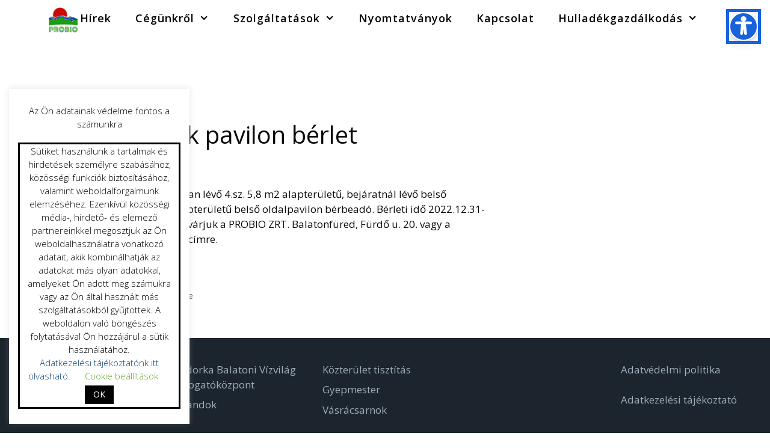

--- FILE ---
content_type: text/html; charset=UTF-8
request_url: http://probiort.hu/vasarcsarnok-pavilon-berlet/
body_size: 64699
content:
<!DOCTYPE html>
<html lang="hu">
<head>
	<meta charset="UTF-8">
	<meta http-equiv="X-UA-Compatible" content="IE=edge" />
	<link rel="profile" href="https://gmpg.org/xfn/11">
	<title>Vásárcsarnok pavilon bérlet &#8211; Probio Zrt.</title>
<meta name='robots' content='max-image-preview:large' />
<meta name="viewport" content="width=device-width, initial-scale=1"><link rel='dns-prefetch' href='//s.w.org' />
<link href='https://fonts.gstatic.com' crossorigin rel='preconnect' />
<link href='https://fonts.googleapis.com' crossorigin rel='preconnect' />
<link rel="alternate" type="application/rss+xml" title="Probio Zrt. &raquo; hírcsatorna" href="http://probiort.hu/feed/" />
<link rel="alternate" type="application/rss+xml" title="Probio Zrt. &raquo; hozzászólás hírcsatorna" href="http://probiort.hu/comments/feed/" />
<link rel="alternate" type="application/rss+xml" title="Probio Zrt. &raquo; Vásárcsarnok pavilon bérlet hozzászólás hírcsatorna" href="http://probiort.hu/vasarcsarnok-pavilon-berlet/feed/" />
<script>
window._wpemojiSettings = {"baseUrl":"https:\/\/s.w.org\/images\/core\/emoji\/14.0.0\/72x72\/","ext":".png","svgUrl":"https:\/\/s.w.org\/images\/core\/emoji\/14.0.0\/svg\/","svgExt":".svg","source":{"concatemoji":"http:\/\/probiort.hu\/wp-includes\/js\/wp-emoji-release.min.js?ver=6.0.11"}};
/*! This file is auto-generated */
!function(e,a,t){var n,r,o,i=a.createElement("canvas"),p=i.getContext&&i.getContext("2d");function s(e,t){var a=String.fromCharCode,e=(p.clearRect(0,0,i.width,i.height),p.fillText(a.apply(this,e),0,0),i.toDataURL());return p.clearRect(0,0,i.width,i.height),p.fillText(a.apply(this,t),0,0),e===i.toDataURL()}function c(e){var t=a.createElement("script");t.src=e,t.defer=t.type="text/javascript",a.getElementsByTagName("head")[0].appendChild(t)}for(o=Array("flag","emoji"),t.supports={everything:!0,everythingExceptFlag:!0},r=0;r<o.length;r++)t.supports[o[r]]=function(e){if(!p||!p.fillText)return!1;switch(p.textBaseline="top",p.font="600 32px Arial",e){case"flag":return s([127987,65039,8205,9895,65039],[127987,65039,8203,9895,65039])?!1:!s([55356,56826,55356,56819],[55356,56826,8203,55356,56819])&&!s([55356,57332,56128,56423,56128,56418,56128,56421,56128,56430,56128,56423,56128,56447],[55356,57332,8203,56128,56423,8203,56128,56418,8203,56128,56421,8203,56128,56430,8203,56128,56423,8203,56128,56447]);case"emoji":return!s([129777,127995,8205,129778,127999],[129777,127995,8203,129778,127999])}return!1}(o[r]),t.supports.everything=t.supports.everything&&t.supports[o[r]],"flag"!==o[r]&&(t.supports.everythingExceptFlag=t.supports.everythingExceptFlag&&t.supports[o[r]]);t.supports.everythingExceptFlag=t.supports.everythingExceptFlag&&!t.supports.flag,t.DOMReady=!1,t.readyCallback=function(){t.DOMReady=!0},t.supports.everything||(n=function(){t.readyCallback()},a.addEventListener?(a.addEventListener("DOMContentLoaded",n,!1),e.addEventListener("load",n,!1)):(e.attachEvent("onload",n),a.attachEvent("onreadystatechange",function(){"complete"===a.readyState&&t.readyCallback()})),(e=t.source||{}).concatemoji?c(e.concatemoji):e.wpemoji&&e.twemoji&&(c(e.twemoji),c(e.wpemoji)))}(window,document,window._wpemojiSettings);
</script>
<style>
img.wp-smiley,
img.emoji {
	display: inline !important;
	border: none !important;
	box-shadow: none !important;
	height: 1em !important;
	width: 1em !important;
	margin: 0 0.07em !important;
	vertical-align: -0.1em !important;
	background: none !important;
	padding: 0 !important;
}
</style>
	<link rel='stylesheet' id='generate-fonts-css'  href='//fonts.googleapis.com/css?family=Open+Sans:300,300italic,regular,italic,600,600italic,700,700italic,800,800italic' media='all' />
<link rel='stylesheet' id='wp-block-library-css'  href='http://probiort.hu/wp-includes/css/dist/block-library/style.min.css?ver=6.0.11' media='all' />
<link rel='stylesheet' id='fontawesome-free-css'  href='http://probiort.hu/wp-content/plugins/getwid/vendors/fontawesome-free/css/all.min.css?ver=5.5.0' media='all' />
<link rel='stylesheet' id='slick-css'  href='http://probiort.hu/wp-content/plugins/getwid/vendors/slick/slick/slick.min.css?ver=1.9.0' media='all' />
<link rel='stylesheet' id='slick-theme-css'  href='http://probiort.hu/wp-content/plugins/getwid/vendors/slick/slick/slick-theme.min.css?ver=1.9.0' media='all' />
<link rel='stylesheet' id='fancybox-css'  href='http://probiort.hu/wp-content/plugins/getwid/vendors/fancybox/jquery.fancybox.min.css?ver=3.5.7' media='all' />
<link rel='stylesheet' id='getwid-blocks-css'  href='http://probiort.hu/wp-content/plugins/getwid/assets/css/blocks.style.css?ver=1.8.7' media='all' />
<style id='getwid-blocks-inline-css'>
.wp-block-getwid-section .wp-block-getwid-section__wrapper .wp-block-getwid-section__inner-wrapper{max-width: 900px;}
</style>
<style id='global-styles-inline-css'>
body{--wp--preset--color--black: #000000;--wp--preset--color--cyan-bluish-gray: #abb8c3;--wp--preset--color--white: #ffffff;--wp--preset--color--pale-pink: #f78da7;--wp--preset--color--vivid-red: #cf2e2e;--wp--preset--color--luminous-vivid-orange: #ff6900;--wp--preset--color--luminous-vivid-amber: #fcb900;--wp--preset--color--light-green-cyan: #7bdcb5;--wp--preset--color--vivid-green-cyan: #00d084;--wp--preset--color--pale-cyan-blue: #8ed1fc;--wp--preset--color--vivid-cyan-blue: #0693e3;--wp--preset--color--vivid-purple: #9b51e0;--wp--preset--color--contrast: var(--contrast);--wp--preset--color--contrast-2: var(--contrast-2);--wp--preset--color--contrast-3: var(--contrast-3);--wp--preset--color--base: var(--base);--wp--preset--color--base-2: var(--base-2);--wp--preset--color--base-3: var(--base-3);--wp--preset--color--accent: var(--accent);--wp--preset--gradient--vivid-cyan-blue-to-vivid-purple: linear-gradient(135deg,rgba(6,147,227,1) 0%,rgb(155,81,224) 100%);--wp--preset--gradient--light-green-cyan-to-vivid-green-cyan: linear-gradient(135deg,rgb(122,220,180) 0%,rgb(0,208,130) 100%);--wp--preset--gradient--luminous-vivid-amber-to-luminous-vivid-orange: linear-gradient(135deg,rgba(252,185,0,1) 0%,rgba(255,105,0,1) 100%);--wp--preset--gradient--luminous-vivid-orange-to-vivid-red: linear-gradient(135deg,rgba(255,105,0,1) 0%,rgb(207,46,46) 100%);--wp--preset--gradient--very-light-gray-to-cyan-bluish-gray: linear-gradient(135deg,rgb(238,238,238) 0%,rgb(169,184,195) 100%);--wp--preset--gradient--cool-to-warm-spectrum: linear-gradient(135deg,rgb(74,234,220) 0%,rgb(151,120,209) 20%,rgb(207,42,186) 40%,rgb(238,44,130) 60%,rgb(251,105,98) 80%,rgb(254,248,76) 100%);--wp--preset--gradient--blush-light-purple: linear-gradient(135deg,rgb(255,206,236) 0%,rgb(152,150,240) 100%);--wp--preset--gradient--blush-bordeaux: linear-gradient(135deg,rgb(254,205,165) 0%,rgb(254,45,45) 50%,rgb(107,0,62) 100%);--wp--preset--gradient--luminous-dusk: linear-gradient(135deg,rgb(255,203,112) 0%,rgb(199,81,192) 50%,rgb(65,88,208) 100%);--wp--preset--gradient--pale-ocean: linear-gradient(135deg,rgb(255,245,203) 0%,rgb(182,227,212) 50%,rgb(51,167,181) 100%);--wp--preset--gradient--electric-grass: linear-gradient(135deg,rgb(202,248,128) 0%,rgb(113,206,126) 100%);--wp--preset--gradient--midnight: linear-gradient(135deg,rgb(2,3,129) 0%,rgb(40,116,252) 100%);--wp--preset--duotone--dark-grayscale: url('#wp-duotone-dark-grayscale');--wp--preset--duotone--grayscale: url('#wp-duotone-grayscale');--wp--preset--duotone--purple-yellow: url('#wp-duotone-purple-yellow');--wp--preset--duotone--blue-red: url('#wp-duotone-blue-red');--wp--preset--duotone--midnight: url('#wp-duotone-midnight');--wp--preset--duotone--magenta-yellow: url('#wp-duotone-magenta-yellow');--wp--preset--duotone--purple-green: url('#wp-duotone-purple-green');--wp--preset--duotone--blue-orange: url('#wp-duotone-blue-orange');--wp--preset--font-size--small: 13px;--wp--preset--font-size--medium: 20px;--wp--preset--font-size--large: 36px;--wp--preset--font-size--x-large: 42px;}.has-black-color{color: var(--wp--preset--color--black) !important;}.has-cyan-bluish-gray-color{color: var(--wp--preset--color--cyan-bluish-gray) !important;}.has-white-color{color: var(--wp--preset--color--white) !important;}.has-pale-pink-color{color: var(--wp--preset--color--pale-pink) !important;}.has-vivid-red-color{color: var(--wp--preset--color--vivid-red) !important;}.has-luminous-vivid-orange-color{color: var(--wp--preset--color--luminous-vivid-orange) !important;}.has-luminous-vivid-amber-color{color: var(--wp--preset--color--luminous-vivid-amber) !important;}.has-light-green-cyan-color{color: var(--wp--preset--color--light-green-cyan) !important;}.has-vivid-green-cyan-color{color: var(--wp--preset--color--vivid-green-cyan) !important;}.has-pale-cyan-blue-color{color: var(--wp--preset--color--pale-cyan-blue) !important;}.has-vivid-cyan-blue-color{color: var(--wp--preset--color--vivid-cyan-blue) !important;}.has-vivid-purple-color{color: var(--wp--preset--color--vivid-purple) !important;}.has-black-background-color{background-color: var(--wp--preset--color--black) !important;}.has-cyan-bluish-gray-background-color{background-color: var(--wp--preset--color--cyan-bluish-gray) !important;}.has-white-background-color{background-color: var(--wp--preset--color--white) !important;}.has-pale-pink-background-color{background-color: var(--wp--preset--color--pale-pink) !important;}.has-vivid-red-background-color{background-color: var(--wp--preset--color--vivid-red) !important;}.has-luminous-vivid-orange-background-color{background-color: var(--wp--preset--color--luminous-vivid-orange) !important;}.has-luminous-vivid-amber-background-color{background-color: var(--wp--preset--color--luminous-vivid-amber) !important;}.has-light-green-cyan-background-color{background-color: var(--wp--preset--color--light-green-cyan) !important;}.has-vivid-green-cyan-background-color{background-color: var(--wp--preset--color--vivid-green-cyan) !important;}.has-pale-cyan-blue-background-color{background-color: var(--wp--preset--color--pale-cyan-blue) !important;}.has-vivid-cyan-blue-background-color{background-color: var(--wp--preset--color--vivid-cyan-blue) !important;}.has-vivid-purple-background-color{background-color: var(--wp--preset--color--vivid-purple) !important;}.has-black-border-color{border-color: var(--wp--preset--color--black) !important;}.has-cyan-bluish-gray-border-color{border-color: var(--wp--preset--color--cyan-bluish-gray) !important;}.has-white-border-color{border-color: var(--wp--preset--color--white) !important;}.has-pale-pink-border-color{border-color: var(--wp--preset--color--pale-pink) !important;}.has-vivid-red-border-color{border-color: var(--wp--preset--color--vivid-red) !important;}.has-luminous-vivid-orange-border-color{border-color: var(--wp--preset--color--luminous-vivid-orange) !important;}.has-luminous-vivid-amber-border-color{border-color: var(--wp--preset--color--luminous-vivid-amber) !important;}.has-light-green-cyan-border-color{border-color: var(--wp--preset--color--light-green-cyan) !important;}.has-vivid-green-cyan-border-color{border-color: var(--wp--preset--color--vivid-green-cyan) !important;}.has-pale-cyan-blue-border-color{border-color: var(--wp--preset--color--pale-cyan-blue) !important;}.has-vivid-cyan-blue-border-color{border-color: var(--wp--preset--color--vivid-cyan-blue) !important;}.has-vivid-purple-border-color{border-color: var(--wp--preset--color--vivid-purple) !important;}.has-vivid-cyan-blue-to-vivid-purple-gradient-background{background: var(--wp--preset--gradient--vivid-cyan-blue-to-vivid-purple) !important;}.has-light-green-cyan-to-vivid-green-cyan-gradient-background{background: var(--wp--preset--gradient--light-green-cyan-to-vivid-green-cyan) !important;}.has-luminous-vivid-amber-to-luminous-vivid-orange-gradient-background{background: var(--wp--preset--gradient--luminous-vivid-amber-to-luminous-vivid-orange) !important;}.has-luminous-vivid-orange-to-vivid-red-gradient-background{background: var(--wp--preset--gradient--luminous-vivid-orange-to-vivid-red) !important;}.has-very-light-gray-to-cyan-bluish-gray-gradient-background{background: var(--wp--preset--gradient--very-light-gray-to-cyan-bluish-gray) !important;}.has-cool-to-warm-spectrum-gradient-background{background: var(--wp--preset--gradient--cool-to-warm-spectrum) !important;}.has-blush-light-purple-gradient-background{background: var(--wp--preset--gradient--blush-light-purple) !important;}.has-blush-bordeaux-gradient-background{background: var(--wp--preset--gradient--blush-bordeaux) !important;}.has-luminous-dusk-gradient-background{background: var(--wp--preset--gradient--luminous-dusk) !important;}.has-pale-ocean-gradient-background{background: var(--wp--preset--gradient--pale-ocean) !important;}.has-electric-grass-gradient-background{background: var(--wp--preset--gradient--electric-grass) !important;}.has-midnight-gradient-background{background: var(--wp--preset--gradient--midnight) !important;}.has-small-font-size{font-size: var(--wp--preset--font-size--small) !important;}.has-medium-font-size{font-size: var(--wp--preset--font-size--medium) !important;}.has-large-font-size{font-size: var(--wp--preset--font-size--large) !important;}.has-x-large-font-size{font-size: var(--wp--preset--font-size--x-large) !important;}
</style>
<link rel='stylesheet' id='contact-form-7-css'  href='http://probiort.hu/wp-content/plugins/contact-form-7/includes/css/styles.css?ver=5.7.7' media='all' />
<link rel='stylesheet' id='cookie-law-info-css'  href='http://probiort.hu/wp-content/plugins/cookie-law-info/legacy/public/css/cookie-law-info-public.css?ver=3.1.5' media='all' />
<link rel='stylesheet' id='cookie-law-info-gdpr-css'  href='http://probiort.hu/wp-content/plugins/cookie-law-info/legacy/public/css/cookie-law-info-gdpr.css?ver=3.1.5' media='all' />
<link rel='stylesheet' id='wp-show-posts-css'  href='http://probiort.hu/wp-content/plugins/wp-show-posts/css/wp-show-posts-min.css?ver=1.1.4' media='all' />
<link rel='stylesheet' id='orbisius_ct_probio_parent_style-css'  href='http://probiort.hu/wp-content/themes/generatepress/style.css?ver=3.3.1' media='all' />
<link rel='stylesheet' id='orbisius_ct_probio_parent_style_child_style-css'  href='http://probiort.hu/wp-content/themes/probio/style.css?ver=2.2.1' media='all' />
<link rel='stylesheet' id='generate-widget-areas-css'  href='http://probiort.hu/wp-content/themes/generatepress/assets/css/components/widget-areas.min.css?ver=3.3.1' media='all' />
<link rel='stylesheet' id='generate-style-css'  href='http://probiort.hu/wp-content/themes/generatepress/assets/css/main.min.css?ver=3.3.1' media='all' />
<style id='generate-style-inline-css'>
body{background-color:#ffffff;color:#0a0a0a;}a{color:#0a467b;}a:visited{color:#2b2b2b;}a:hover, a:focus, a:active{color:#000000;}.wp-block-group__inner-container{max-width:1200px;margin-left:auto;margin-right:auto;}.generate-back-to-top{font-size:20px;border-radius:3px;position:fixed;bottom:30px;right:30px;line-height:40px;width:40px;text-align:center;z-index:10;transition:opacity 300ms ease-in-out;opacity:0.1;transform:translateY(1000px);}.generate-back-to-top__show{opacity:1;transform:translateY(0);}.navigation-search{position:absolute;left:-99999px;pointer-events:none;visibility:hidden;z-index:20;width:100%;top:0;transition:opacity 100ms ease-in-out;opacity:0;}.navigation-search.nav-search-active{left:0;right:0;pointer-events:auto;visibility:visible;opacity:1;}.navigation-search input[type="search"]{outline:0;border:0;vertical-align:bottom;line-height:1;opacity:0.9;width:100%;z-index:20;border-radius:0;-webkit-appearance:none;height:60px;}.navigation-search input::-ms-clear{display:none;width:0;height:0;}.navigation-search input::-ms-reveal{display:none;width:0;height:0;}.navigation-search input::-webkit-search-decoration, .navigation-search input::-webkit-search-cancel-button, .navigation-search input::-webkit-search-results-button, .navigation-search input::-webkit-search-results-decoration{display:none;}.gen-sidebar-nav .navigation-search{top:auto;bottom:0;}:root{--contrast:#222222;--contrast-2:#575760;--contrast-3:#b2b2be;--base:#f0f0f0;--base-2:#f7f8f9;--base-3:#ffffff;--accent:#1e73be;}:root .has-contrast-color{color:var(--contrast);}:root .has-contrast-background-color{background-color:var(--contrast);}:root .has-contrast-2-color{color:var(--contrast-2);}:root .has-contrast-2-background-color{background-color:var(--contrast-2);}:root .has-contrast-3-color{color:var(--contrast-3);}:root .has-contrast-3-background-color{background-color:var(--contrast-3);}:root .has-base-color{color:var(--base);}:root .has-base-background-color{background-color:var(--base);}:root .has-base-2-color{color:var(--base-2);}:root .has-base-2-background-color{background-color:var(--base-2);}:root .has-base-3-color{color:var(--base-3);}:root .has-base-3-background-color{background-color:var(--base-3);}:root .has-accent-color{color:var(--accent);}:root .has-accent-background-color{background-color:var(--accent);}body, button, input, select, textarea{font-family:"Open Sans", sans-serif;font-weight:400;}body{line-height:1.5;}.entry-content > [class*="wp-block-"]:not(:last-child):not(.wp-block-heading){margin-bottom:1.5em;}.main-title{font-size:45px;}.main-navigation .main-nav ul ul li a{font-size:14px;}.sidebar .widget, .footer-widgets .widget{font-size:17px;}h1{font-weight:500;font-size:40px;}h2{font-weight:500;font-size:30px;}h3{font-weight:700;font-size:20px;}h4{font-size:inherit;}h5{font-size:inherit;}@media (max-width:768px){.main-title{font-size:30px;}h1{font-size:30px;}h2{font-size:25px;}}.top-bar{background-color:#636363;color:#ffffff;}.top-bar a{color:#ffffff;}.top-bar a:hover{color:#303030;}.site-header{background-color:#ffffff;color:#3a3a3a;}.site-header a{color:#3a3a3a;}.main-title a,.main-title a:hover{color:#222222;}.site-description{color:#757575;}.main-navigation,.main-navigation ul ul{background-color:#222222;}.main-navigation .main-nav ul li a, .main-navigation .menu-toggle, .main-navigation .menu-bar-items{color:#ffffff;}.main-navigation .main-nav ul li:not([class*="current-menu-"]):hover > a, .main-navigation .main-nav ul li:not([class*="current-menu-"]):focus > a, .main-navigation .main-nav ul li.sfHover:not([class*="current-menu-"]) > a, .main-navigation .menu-bar-item:hover > a, .main-navigation .menu-bar-item.sfHover > a{color:#ffffff;background-color:#3f3f3f;}button.menu-toggle:hover,button.menu-toggle:focus{color:#ffffff;}.main-navigation .main-nav ul li[class*="current-menu-"] > a{color:#ffffff;background-color:#3f3f3f;}.navigation-search input[type="search"],.navigation-search input[type="search"]:active, .navigation-search input[type="search"]:focus, .main-navigation .main-nav ul li.search-item.active > a, .main-navigation .menu-bar-items .search-item.active > a{color:#ffffff;background-color:#3f3f3f;}.main-navigation ul ul{background-color:#3f3f3f;}.main-navigation .main-nav ul ul li a{color:#ffffff;}.main-navigation .main-nav ul ul li:not([class*="current-menu-"]):hover > a,.main-navigation .main-nav ul ul li:not([class*="current-menu-"]):focus > a, .main-navigation .main-nav ul ul li.sfHover:not([class*="current-menu-"]) > a{color:#ffffff;background-color:#4f4f4f;}.main-navigation .main-nav ul ul li[class*="current-menu-"] > a{color:#ffffff;background-color:#4f4f4f;}.separate-containers .inside-article, .separate-containers .comments-area, .separate-containers .page-header, .one-container .container, .separate-containers .paging-navigation, .inside-page-header{background-color:#ffffff;}.entry-title a{color:#000000;}.entry-title a:hover{color:#494949;}.entry-meta{color:#595959;}.entry-meta a{color:#595959;}.entry-meta a:hover{color:#1e73be;}.sidebar .widget{background-color:#ffffff;}.sidebar .widget .widget-title{color:#000000;}.footer-widgets{color:#9fadba;background-color:#1c252e;}.footer-widgets a{color:#9fadba;}.footer-widgets a:hover{color:var(--base-2);}.footer-widgets .widget-title{color:#000000;}.site-info{color:#9fadba;background-color:#1c252e;}.site-info a{color:#9fadba;}.site-info a:hover{color:#606060;}.footer-bar .widget_nav_menu .current-menu-item a{color:#606060;}input[type="text"],input[type="email"],input[type="url"],input[type="password"],input[type="search"],input[type="tel"],input[type="number"],textarea,select{color:#666666;background-color:#fafafa;border-color:#cccccc;}input[type="text"]:focus,input[type="email"]:focus,input[type="url"]:focus,input[type="password"]:focus,input[type="search"]:focus,input[type="tel"]:focus,input[type="number"]:focus,textarea:focus,select:focus{color:#666666;background-color:#ffffff;border-color:#bfbfbf;}button,html input[type="button"],input[type="reset"],input[type="submit"],a.button,a.wp-block-button__link:not(.has-background){color:#ffffff;background-color:#666666;}button:hover,html input[type="button"]:hover,input[type="reset"]:hover,input[type="submit"]:hover,a.button:hover,button:focus,html input[type="button"]:focus,input[type="reset"]:focus,input[type="submit"]:focus,a.button:focus,a.wp-block-button__link:not(.has-background):active,a.wp-block-button__link:not(.has-background):focus,a.wp-block-button__link:not(.has-background):hover{color:#ffffff;background-color:#3f3f3f;}a.generate-back-to-top{background-color:rgba( 0,0,0,0.4 );color:#ffffff;}a.generate-back-to-top:hover,a.generate-back-to-top:focus{background-color:rgba( 0,0,0,0.6 );color:#ffffff;}:root{--gp-search-modal-bg-color:var(--base-3);--gp-search-modal-text-color:var(--contrast);--gp-search-modal-overlay-bg-color:rgba(0,0,0,0.2);}@media (max-width:768px){.main-navigation .menu-bar-item:hover > a, .main-navigation .menu-bar-item.sfHover > a{background:none;color:#ffffff;}}.inside-top-bar{padding:10px;}.inside-top-bar.grid-container{max-width:1220px;}.inside-header{padding:40px;}.inside-header.grid-container{max-width:1280px;}.site-main .wp-block-group__inner-container{padding:40px;}.separate-containers .paging-navigation{padding-top:20px;padding-bottom:20px;}.entry-content .alignwide, body:not(.no-sidebar) .entry-content .alignfull{margin-left:-40px;width:calc(100% + 80px);max-width:calc(100% + 80px);}.rtl .menu-item-has-children .dropdown-menu-toggle{padding-left:20px;}.rtl .main-navigation .main-nav ul li.menu-item-has-children > a{padding-right:20px;}.footer-widgets-container.grid-container{max-width:1280px;}.inside-site-info{padding:20px;}.inside-site-info.grid-container{max-width:1240px;}@media (max-width:768px){.separate-containers .inside-article, .separate-containers .comments-area, .separate-containers .page-header, .separate-containers .paging-navigation, .one-container .site-content, .inside-page-header{padding:30px;}.site-main .wp-block-group__inner-container{padding:30px;}.inside-site-info{padding-right:10px;padding-left:10px;}.entry-content .alignwide, body:not(.no-sidebar) .entry-content .alignfull{margin-left:-30px;width:calc(100% + 60px);max-width:calc(100% + 60px);}.one-container .site-main .paging-navigation{margin-bottom:20px;}}/* End cached CSS */.is-right-sidebar{width:30%;}.is-left-sidebar{width:30%;}.site-content .content-area{width:70%;}@media (max-width:768px){.main-navigation .menu-toggle,.sidebar-nav-mobile:not(#sticky-placeholder){display:block;}.main-navigation ul,.gen-sidebar-nav,.main-navigation:not(.slideout-navigation):not(.toggled) .main-nav > ul,.has-inline-mobile-toggle #site-navigation .inside-navigation > *:not(.navigation-search):not(.main-nav){display:none;}.nav-align-right .inside-navigation,.nav-align-center .inside-navigation{justify-content:space-between;}}
</style>
<link rel='stylesheet' id='generate-font-icons-css'  href='http://probiort.hu/wp-content/themes/generatepress/assets/css/components/font-icons.min.css?ver=3.3.1' media='all' />
<link rel='stylesheet' id='generate-child-css'  href='http://probiort.hu/wp-content/themes/probio/style.css?ver=1653385301' media='all' />
<style id='generateblocks-inline-css'>
.gb-container .wp-block-image img{vertical-align:middle;}.gb-container .gb-shape{position:absolute;overflow:hidden;pointer-events:none;line-height:0;}.gb-container .gb-shape svg{fill:currentColor;}.gb-container-51f618f0 > .gb-inside-container{max-width:1200px;margin-left:auto;margin-right:auto;}.gb-grid-wrapper > .gb-grid-column-51f618f0 > .gb-container{display:flex;flex-direction:column;height:100%;}.gb-container-de3d2848 > .gb-inside-container{max-width:1200px;margin-left:auto;margin-right:auto;}.gb-grid-wrapper > .gb-grid-column-de3d2848 > .gb-container{display:flex;flex-direction:column;height:100%;}.gb-container-58b70724 > .gb-inside-container{max-width:1200px;margin-left:auto;margin-right:auto;}.gb-grid-wrapper > .gb-grid-column-58b70724 > .gb-container{display:flex;flex-direction:column;height:100%;}.gb-icon svg{height:1em;width:1em;fill:currentColor;}.gb-highlight{background:none;color:unset;}
</style>
<script src='http://probiort.hu/wp-includes/js/jquery/jquery.min.js?ver=3.6.0' id='jquery-core-js'></script>
<script src='http://probiort.hu/wp-includes/js/jquery/jquery-migrate.min.js?ver=3.3.2' id='jquery-migrate-js'></script>
<script id='cookie-law-info-js-extra'>
var Cli_Data = {"nn_cookie_ids":[],"cookielist":[],"non_necessary_cookies":[],"ccpaEnabled":"","ccpaRegionBased":"","ccpaBarEnabled":"","strictlyEnabled":["necessary","obligatoire"],"ccpaType":"gdpr","js_blocking":"","custom_integration":"","triggerDomRefresh":"","secure_cookies":""};
var cli_cookiebar_settings = {"animate_speed_hide":"500","animate_speed_show":"500","background":"#FFF","border":"#b1a6a6c2","border_on":"","button_1_button_colour":"#000","button_1_button_hover":"#000000","button_1_link_colour":"#fff","button_1_as_button":"1","button_1_new_win":"","button_2_button_colour":"#333","button_2_button_hover":"#292929","button_2_link_colour":"#444","button_2_as_button":"","button_2_hidebar":"","button_3_button_colour":"#000","button_3_button_hover":"#000000","button_3_link_colour":"#fff","button_3_as_button":"1","button_3_new_win":"","button_4_button_colour":"#000","button_4_button_hover":"#000000","button_4_link_colour":"#62a329","button_4_as_button":"","button_7_button_colour":"#61a229","button_7_button_hover":"#4e8221","button_7_link_colour":"#fff","button_7_as_button":"1","button_7_new_win":"","font_family":"inherit","header_fix":"","notify_animate_hide":"1","notify_animate_show":"","notify_div_id":"#cookie-law-info-bar","notify_position_horizontal":"right","notify_position_vertical":"bottom","scroll_close":"","scroll_close_reload":"","accept_close_reload":"","reject_close_reload":"","showagain_tab":"","showagain_background":"#fff","showagain_border":"#000","showagain_div_id":"#cookie-law-info-again","showagain_x_position":"100px","text":"#000","show_once_yn":"","show_once":"10000","logging_on":"","as_popup":"","popup_overlay":"1","bar_heading_text":"Az \u00d6n adatainak v\u00e9delme fontos a sz\u00e1munkra","cookie_bar_as":"widget","popup_showagain_position":"bottom-right","widget_position":"left"};
var log_object = {"ajax_url":"http:\/\/probiort.hu\/wp-admin\/admin-ajax.php"};
</script>
<script src='http://probiort.hu/wp-content/plugins/cookie-law-info/legacy/public/js/cookie-law-info-public.js?ver=3.1.5' id='cookie-law-info-js'></script>
<link rel="https://api.w.org/" href="http://probiort.hu/wp-json/" /><link rel="alternate" type="application/json" href="http://probiort.hu/wp-json/wp/v2/posts/4923" /><link rel="EditURI" type="application/rsd+xml" title="RSD" href="http://probiort.hu/xmlrpc.php?rsd" />
<link rel="wlwmanifest" type="application/wlwmanifest+xml" href="http://probiort.hu/wp-includes/wlwmanifest.xml" /> 
<meta name="generator" content="WordPress 6.0.11" />
<link rel="canonical" href="http://probiort.hu/vasarcsarnok-pavilon-berlet/" />
<link rel='shortlink' href='http://probiort.hu/?p=4923' />
<link rel="alternate" type="application/json+oembed" href="http://probiort.hu/wp-json/oembed/1.0/embed?url=http%3A%2F%2Fprobiort.hu%2Fvasarcsarnok-pavilon-berlet%2F" />
<link rel="alternate" type="text/xml+oembed" href="http://probiort.hu/wp-json/oembed/1.0/embed?url=http%3A%2F%2Fprobiort.hu%2Fvasarcsarnok-pavilon-berlet%2F&#038;format=xml" />
<link rel="pingback" href="http://probiort.hu/xmlrpc.php">
<link rel="icon" href="http://probiort.hu/wp-content/uploads/logo_favicon_509_-150x150.png" sizes="32x32" />
<link rel="icon" href="http://probiort.hu/wp-content/uploads/logo_favicon_509_.png" sizes="192x192" />
<link rel="apple-touch-icon" href="http://probiort.hu/wp-content/uploads/logo_favicon_509_.png" />
<meta name="msapplication-TileImage" content="http://probiort.hu/wp-content/uploads/logo_favicon_509_.png" />
		<style id="wp-custom-css">
			/*------logo a menuben----*/
/*Putting Your Site Title Next to Your Logo*/
@media (min-width:769px) {
    .site-branding {
        display: inline-block;
    }
}
@media (max-width: 768px) {
.site-logo {		position:relative!important;
			top: 0px!important;
      width: 100px!important;
			height: 92px!important;
    }
}
@media (max-width: 768px) {
    .main-navigation .main-nav .sf-menu>li {
        text-align: left;
    }
}
/*mobil logo valami*/
#mobile-header .site-logo {
    width: 100%;
}

.mobile-header-navigation .mobile-header-logo img {
    width: 100%;
    height: auto;
}

.mobile-header-logo #mobile-header .menu-toggle {
    margin-left: auto;
}
/*mobil logo valami end*/

/*mobil menu etc*/

/* mobil menu etc end*/

/* logo bizbasz*/
.site-logo {
position: absolute;
z-index: 999;
width: 50px;
height: 46px;
top: -50px;
background: url(http://probiort.hu/wp-content/uploads/wh_trans_logobg.png) top left repeat;
    border: transparent solid 1px;
   border-radius: 12px;
}
.site-logo .header-image {
    margin-left: 0em;
    width: 150px;
    padding-top: 0em;
}
/* logo bizbasz end */

/*------logo a menuben end---*/
/*---------------------------------------- header------------------------------------------*/
.site-header {
	background-color: transparent!important;}
/*----------header end--------------------------------------*/

/* ----------nav----------*/
/* nav link animation*/
/*.main-navigation .menu > .menu-item > a::after
{
    content: "";
    position: absolute;
    right: 0;
    left: 50%;
    bottom: 15px;
    -webkit-transform: translateX(-50%);
    transform: translateX(-50%);
    display: block;
    width: 0;
    height: 2px;
    background-color: #000;
    transition: 0.1s width ease;
}*/
.main-navigation .menu > .menu-item.current-menu-item > a::after,
.main-navigation .menu > .menu-item > a:hover::after{
    width: 90%;
}
/* nav link animation end*/
/* main menu letter spacing */

.main-navigation a {
  letter-spacing: 1px;
	font-weight: 600;
	font-size:16px!important;
}
/* MENU ITEMS */
.main-navigation, 
.main-navigation ul ul {
  background-color: transparent;
}
.main-navigation .main-nav ul .current-menu-item > a {
    background-color: transparent;
}
.navigation-search input[type="search"], 
.navigation-search input[type="search"]:active {
  color: #ffcc00;
  background-color: #fefefe;
	width:70%;
}
.navigation-search input[type="search"]:focus {
  color: #fff;
  background-color: #000;
}
.main-navigation .main-nav ul li a, 
.menu-toggle {
  color: black;
    font-size: 14px;
}
.main-navigation .main-nav ul ul li a {
  color: #000;
    font-size: 16px;
	/*background-color:#f2f2f2;*/
	background-color:#fff;
}
/* MENU ITEM HOVER */
.main-navigation .main-nav ul li > a:hover, 
.main-navigation .main-nav ul li.sfHover > a {
  color: #000;
  background-color: transparent;
}
.main-navigation .main-nav ul ul li > a:hover, 
.main-navigation .main-nav ul ul li.sfHover > a {
  color: #000;
  background-color: #888;
}
/* CURRENT ITEMS */
.main-navigation .main-nav ul .current-menu-item > a, 
.main-navigation .main-nav ul .current-menu-parent > a, 
.main-navigation .main-nav ul .current-menu-ancestor > a {
  color: white;
  background-color: transparent;
}
.main-navigation .main-nav ul .current-menu-item > a:hover,
.main-navigation .main-nav ul .current-menu-parent > a:hover, 
.main-navigation .main-nav ul .current-menu-ancestor > a:hover, 
.main-navigation .main-nav ul .current-menu-item.sfHover > a,
.main-navigation .main-nav ul .current-menu-parent.sfHover > a,   
.main-navigation .main-nav ul .current-menu-ancestor.sfHover > a {
  color: white;
  background-color: transparent;
}
/* SUB-NAVIGATION CURRENT ITEMS */
.main-navigation .main-nav ul ul .current-menu-item > a, 
.main-navigation .main-nav ul ul .current-menu-parent > a,       
.main-navigation .main-nav ul ul .current-menu-ancestor > a {
  color: white;
  background-color: transparent;
    font-size: 18px!important;
}
.main-navigation .main-nav ul ul .current-menu-item > a:hover, 
.main-navigation .main-nav ul ul .current-menu-parent > a:hover,   
.main-navigation .main-nav ul ul .current-menu-ancestor > a:hover,
.main-navigation .main-nav ul ul .current-menu-item.sfHover > a, 
.main-navigation .main-nav ul ul .current-menu-parent.sfHover > a, 
.main-navigation .main-nav ul ul .current-menu-ancestor.sfHover > a {
  color: white;
  background-color: transparent;
    font-size: 18px;
	
}

/*-----------nav end------*/
/*mobil menu*/
button.menu-toggle {
    color: #000!important;
}
button.menu-toggle:hover, button.menu-toggle:focus {
    color: #000;
}
.main-navigation .main-nav ul li a, .menu-toggle {
    color: black;
    font-size: 18px!important;
}
/*mobil menu end*/
.site-info {
    padding: 10px 0px 10px 0px;
    /*background-color: #f2f2f2;*/
	/*color:#000;*/
	/*font-size:12px;*/
	/*text-align: left;*/
}
/* -----top bar------*/
.top-bar {
	font-size: 1.35em;
	background-color:transparent;
}
/* -----top bar end------ */
/*------back to top-------*/
.generate-back-to-top,
.generate-back-to-top:visited {
    border-radius: 5px; /* how round the button is */
    line-height: 45px; /* how tall it is */
    width: 45px; /* how wide it is */
}
.generate-back-to-top,
.generate-back-to-top:visited {
    background-color: rgba(19, 99, 196, 0.6); /* rgba or hex */
    color: #FFFFFF;
	  font-size: 2em;

}
/* the button when you hover/click it */
.generate-back-to-top:hover,
.generate-back-to-top:focus {
    background-color: rgba(19, 99, 196, 1); /* rgba or hex */
    color: #FFFFFF;
}
/*------back to top end-----*/
.copyright-bar {
	display:none;
}
/*----------------------------------------hatteres szoveg----------------------------------*/

.textbggreen {
    display:inline;
	box-shadow: 0 0 0 10px #fff;
    background-color:rgba(255,255,255,1);
    color:#000!important;
	line-height:2.2em!important;
	font-weight:400;
		padding:3px 0 2.25px 0px;
}

/*----------------------------------------hatterres szoveg vege-------------------------*/

/*-------------------------------------FEKETE button---------------------------------------*/


a.bkbutton{
display:inline-block;
padding:0.35em 1.2em;
border:2px solid #003030;
margin:0 0.3em 0.3em 0;
/*border-radius:0.12em;*/
box-sizing: border-box;
text-decoration:none;
/*font-family:'Roboto',sans-serif;*/
font-weight:400;
color:#003030;
text-align:left;
transition: all 0.2s;
}
a.bkbutton:hover{
color:#fff;
background-color:#003030;
}
@media all and (max-width:30em){
a.bkbutton{
display:block;
margin:0.4em auto;
}
}
/*-------------------------------------FEKETE button end-----------------------------------*/
/*-------------------------------------FEHER button----------------------------------------*/
a.whbutton{
display:inline-block;
padding:0.35em 1.2em;
border:2px solid #fff;
margin:0 0.3em 0.3em 0;
/*border-radius:0.12em;*/
box-sizing: border-box;
text-decoration:none;
/*font-family:'Roboto',sans-serif;*/
font-weight:400;
color:#fff;
text-align:left;
transition: all 0.2s;
}
a.whbutton:hover{
color:#000;
background-color:#fff;
}
@media all and (max-width:30em){
a.whbutton{
display:block;
margin:0.4em auto;
}
}
/*-----------------------------------FEHER button end--------------------------------------*/

/*-------------------------------------FEHER button inverse----------------------------------------*/
a.whinvbutton{
display:inline-block;
padding:0.35em 1.2em;
	background-color:#fff;
/*border:2px solid #fff;*/
margin:0 0.3em 0.3em 0;
/*border-radius:0.12em;*/
box-sizing: border-box;
text-decoration:none;
/*font-family:'Roboto',sans-serif;*/
font-weight:400;
color:#000;
text-align:left;
transition: all 0.2s;
}
a.whinvbutton:hover{
color:#fff;
	font-weight:bold;
background-color:transparent;
	border:3px solid #fff;
}
@media all and (max-width:30em){
a.whinvbutton{
display:block;
margin:0.4em auto;
}
}
/*-----------------------------------FEHER button inverese end--------------------------------------*/

/*---------------------------------------fekete button-------------------------------------*/
a.wblkbutton{
display:inline-block;
padding:0.35em 1.2em;
background-color:transparent;
border:1px solid #000;
margin:0 0.3em 0.3em 0;
/*border-radius:0.12em;*/
box-sizing: border-box;
text-decoration:none;
/*font-family:'Roboto',sans-serif;*/
font-weight:300;
color:#000;
text-align:left;
transition: all 0.2s;
}
a.wblkbutton:hover{
color:#fff;
	font-weight:300;
background-color:#000;
	/*border:3px solid #fff;*/
}
@media all and (max-width:30em){
a.wblkbutton{
display:block;
margin:0.4em auto;
}
}
/*-----------------------------------FEkete button end-------------------------------------*/
/*-----------------------------------kezdolap hirek cim------------------------------------*/
.hirek h2 {font-weight:bold;}
/*-----------------------------------kezdolap hirek cim------------------------------------*/

/* ----------------------------------szerzo nem latszik------------------------------------*/
.byline {display:none!important;}
/*----------------------------------szerzo nem latszik end---------------------------------*/

/*-------------------------------------accordion cucc--------------------------------------*/
.sow-accordion-panel .sow-accordion-panel-header {
border-bottom:3px solid #000;	
}
.sow-accordion-title {
	font-size:1.5em;
}
/*-----------------------------------accordion cucc end------------------------------------*/

/*------------------------------specific page background-----------------------------------*/

.page-id-2243 .site-header {
	
/*	background: url('http://probiort.hu/wp-content/uploads/bemutatkozas_feat.jpg');
}*/
.page-id-2 .site-content {
	padding:0px!important;
}
.page-id-2 .inside-header {
    padding: 10%;
}
/*----------------------------------recapatcha show only ------------kapcsolat------------*/
/* Hides the reCAPTCHA on every page */
/*grecaptcha-badge {
    display: none !important;
}*/
.grecaptcha-badge { opacity:0;}
/* Shows the reCAPTCHA on the Contact page */
.page-id-346 .grecaptcha-badge {
    display: block !important;
}
/*----------------------------------recapatcha show only ------------kapcsolat------------*/
.txtpos {
position: absolute;
  left: 0px;
  top: 0px;
  z-index: -1;
}

/*-----------------------------------------viragos contact form---------------------------------------------------------------------------*/
#wpcf7-f5893-p5894-o1 {
color: #000;

text-align: left;
}
#wpcf7-f5968-p5984-o1 input[type="text"],
#wpcf7-f5968-p5984-o1 input[type="email"],
#wpcf7-f5893-p5894-o1 textarea {
	width:100%;
background:transparent;
color:#000;
	border-left:none!important;
	border-top:none!important;
	border-right:none!important;
	border-bottom:2px solid #000;
font-family:lora, "Open Sans", sans-serif;     
}
#wpcf7-f5968-p5984-o1
input[type="submit"],
#wpcf7-f5968-p5984-o1 input[type="button"] { 
background-color:transparent;
	border:2px solid #000;
color:#000;width:100%;
text-align:center;
text-transform:uppercase;
}
#wpcf7-f5968-p5984-o1 input[type="number"]
 {

background:transparent;
color:#000;
	border-left:none!important;
	border-top:none!important;
	border-right:none!important;
	border-bottom:1px solid #000;
font-family:lora, "Open Sans", sans-serif;     
}
/*-------------------------------category background color----------------------------------------------------------------*/
.page-id-6179 .iw-so-article-byline-above {
	padding: 3px 6px;
background-color:#41b3a3!important;
display:inline!important;}
/*-------------------------------category background color----------------------------------------------------------------*/

/*----------------------------------------topnav-------------------------------------------*/
.topnav {
  overflow: hidden;
  background-color: transparent;
}

.topnav a {
  
  color: #A0A0A0;
  text-align: left;
  padding: 14px 16px;
  text-decoration: none;
  font-size: 14px;
	font-weight: 300;
}

.topnav a:hover {
  background-color: #fff;
  color: black;
}

.topnav a.active {
  background-color: #fff;
  color: #000;
}
/*---------------------------------------topnav end--------------------------------------*/
.top-bar {
	border-bottom:1px solid  #eeeeee!important;	
}
/**/
.iw-so-article-byline-below {
    margin-top: 1.5em!important;
    margin-bottom: 1.5em!important;
}
.iw-so-article-title a {
   font-weight: 600;
}
/**/
/* test oldal hatter*/
.page-id-6179 {
	background-color: #fff!important;
/*background: url('http://probiort.hu/wp-content/uploads/z_park_cikk_feat1600.jpg');*/
}
/* test oldal hatter vege*/
span.wpcf7-list-item { 
	display: block!important;
}
/* homepage text padding */
.hometextpadding {
	padding:20px;
}

/*20210126_test code oldal*/
/*.page-id-7572 {
background: url('http://probiort.hu/wp-content/uploads/20190708_2150_1.jpg');
background-position: center center;
background-size: cover;
background-repeat: no-repeat;
background-attachment: fixed;
}*/
/*20210126_test code oldal end*/
/*Reducing spacing between page header and content*/
@media (min-width:769px) {
    .container.grid-container {
        margin-top: -60px;
    }
}
}
/*mobil szelesseg valami*/
@media (max-width: 768px){
body .site.grid-container {
    margin-left: 0px;
    margin-right: 0px;
}
}
/*mobil szelesseg valami end*/
/*Reducing spacing between page header and content end*/
/*dátum előtti ikon*/
.dashicons-calendar dashicons {
	display:none!important;
}
.dashicons-calendar:before {
	display:none;
}
/*dátum előtti ikon vége*/

.custommenubg {
	background-color: #f7f7f7;
}
.wp-block-search__label {
	display:none;
}

.textunderline {
	text-decoration: underline;
}

/*wp show post*/

.wp-show-posts-entry-title {
    text-decoration: underline;
}
.wp-show-posts .wp-show-posts-entry-title a {
    color: #172a47 !important;
}
.wp-show-posts .wp-show-posts-entry-title a:hover {
    color: #303030 !important;
}


/*wp show post end*/

/**/
.wp-block-getwid-accordion .wp-block-getwid-accordion__header-wrapper:first-child 
{border: 20px solid #eee;}
.wp-block-getwid-accordion .wp-block-getwid-accordion__header-wrapper 
{border: 20px solid #eee;}
/**/

/**/
/*mobile menu color*/
.main-navigation .menu-toggle {
    color: green;
}
/*mobile menu color end*/
.main-navigation button.menu-toggle {
    background-color: #b5dab5 !important;
	
.nodisplay {
	display:none!;
}
}
/**/		</style>
		</head>

<body class="post-template-default single single-post postid-4923 single-format-standard wp-custom-logo wp-embed-responsive right-sidebar nav-above-header separate-containers nav-search-enabled nav-aligned-right header-aligned-left dropdown-hover" itemtype="https://schema.org/Blog" itemscope>
	<a class="screen-reader-text skip-link" href="#content" title="Kilépés a tartalomba">Kilépés a tartalomba</a>		<nav class="main-navigation grid-container nav-align-right has-menu-bar-items sub-menu-right" id="site-navigation" aria-label="Elsődleges"  itemtype="https://schema.org/SiteNavigationElement" itemscope>
			<div class="inside-navigation grid-container">
				<form method="get" class="search-form navigation-search" action="http://probiort.hu/">
					<input type="search" class="search-field" value="" name="s" title="Keresés" />
				</form>				<button class="menu-toggle" aria-controls="primary-menu" aria-expanded="false">
					<span class="mobile-menu">Menü</span>				</button>
				<div id="primary-menu" class="main-nav"><ul id="menu-primary" class=" menu sf-menu"><li id="menu-item-10662" class="menu-item menu-item-type-post_type menu-item-object-page current_page_parent menu-item-10662"><a href="http://probiort.hu/hirek/">Hírek</a></li>
<li id="menu-item-475" class="menu-item menu-item-type-custom menu-item-object-custom menu-item-has-children menu-item-475"><a href="https://probiort.hu/cegunkrol/">Cégünkről<span role="presentation" class="dropdown-menu-toggle"></span></a>
<ul class="sub-menu">
	<li id="menu-item-3992" class="menu-item menu-item-type-post_type menu-item-object-page menu-item-3992"><a href="http://probiort.hu/bemutatkozas/">Bemutatkozás</a></li>
	<li id="menu-item-4806" class="menu-item menu-item-type-taxonomy menu-item-object-category menu-item-4806"><a href="http://probiort.hu/category/allasajanlat/">Állásajánlat</a></li>
	<li id="menu-item-3999" class="menu-item menu-item-type-post_type menu-item-object-page menu-item-3999"><a href="http://probiort.hu/kozerdeku-adatok/">Közérdekű adatok</a></li>
	<li id="menu-item-4793" class="menu-item menu-item-type-custom menu-item-object-custom menu-item-4793"><a href="http://probiort.hu/category/palyazat/">Beszerzések</a></li>
	<li id="menu-item-8079" class="menu-item menu-item-type-post_type menu-item-object-page menu-item-8079"><a href="http://probiort.hu/kozbeszerzesek/">Közbeszerzések</a></li>
	<li id="menu-item-3989" class="menu-item menu-item-type-post_type menu-item-object-page menu-item-3989"><a href="http://probiort.hu/jogszabalyok/">Jogszabályok</a></li>
	<li id="menu-item-3990" class="menu-item menu-item-type-post_type menu-item-object-page menu-item-3990"><a href="http://probiort.hu/jogszabalyok/kornyezetvedelmi-rendelet/">Környezetvédelmi rendelet</a></li>
	<li id="menu-item-8060" class="menu-item menu-item-type-post_type menu-item-object-page menu-item-8060"><a href="http://probiort.hu/adatkezelesitajekoztato/">Adatkezelési tájékoztató</a></li>
</ul>
</li>
<li id="menu-item-3977" class="menu-item menu-item-type-post_type menu-item-object-page menu-item-has-children menu-item-3977"><a href="http://probiort.hu/szolgaltatasok/">Szolgáltatások<span role="presentation" class="dropdown-menu-toggle"></span></a>
<ul class="sub-menu">
	<li id="menu-item-7169" class="menu-item menu-item-type-post_type menu-item-object-page menu-item-7169"><a href="http://probiort.hu/szolgaltatasok/parkolas/">Parkolás</a></li>
	<li id="menu-item-8518" class="menu-item menu-item-type-post_type menu-item-object-page menu-item-8518"><a href="http://probiort.hu/szolgaltatasok/strandok-2/">Strandok</a></li>
	<li id="menu-item-3995" class="menu-item menu-item-type-post_type menu-item-object-page menu-item-3995"><a href="http://probiort.hu/szolgaltatasok/bodorka-balatoni-vizvilag-latogatokozpont/">Bodorka Balatoni Vízvilág Látogatóközpont</a></li>
	<li id="menu-item-3980" class="menu-item menu-item-type-post_type menu-item-object-page menu-item-3980"><a href="http://probiort.hu/szolgaltatasok/parkgondozas/">Parkgondozás</a></li>
	<li id="menu-item-3981" class="menu-item menu-item-type-post_type menu-item-object-page menu-item-3981"><a href="http://probiort.hu/szolgaltatasok/vasarcsarnok/">Vásárcsarnok</a></li>
	<li id="menu-item-3979" class="menu-item menu-item-type-post_type menu-item-object-page menu-item-3979"><a href="http://probiort.hu/szolgaltatasok/kozterulet-tisztitas/">Közterület tisztítás</a></li>
	<li id="menu-item-3978" class="menu-item menu-item-type-post_type menu-item-object-page menu-item-3978"><a href="http://probiort.hu/szolgaltatasok/letesitmeny-gazdalkodas/">Létesítmény-gazdálkodás</a></li>
	<li id="menu-item-4739" class="menu-item menu-item-type-post_type menu-item-object-page menu-item-4739"><a href="http://probiort.hu/szolgaltatasok/gyepmester/">Gyepmester</a></li>
</ul>
</li>
<li id="menu-item-3976" class="menu-item menu-item-type-post_type menu-item-object-page menu-item-3976"><a href="http://probiort.hu/nyomtatvanyok/">Nyomtatványok</a></li>
<li id="menu-item-4976" class="menu-item menu-item-type-post_type menu-item-object-page menu-item-4976"><a href="http://probiort.hu/kapcsolat/">Kapcsolat</a></li>
<li id="menu-item-4593" class="menu-item menu-item-type-custom menu-item-object-custom menu-item-has-children menu-item-4593"><a href="http://bfhullkft.hu/">Hulladékgazdálkodás<span role="presentation" class="dropdown-menu-toggle"></span></a>
<ul class="sub-menu">
	<li id="menu-item-6515" class="menu-item menu-item-type-post_type menu-item-object-page menu-item-6515"><a href="http://probiort.hu/konteneres-szallitas/">Konténeres szállítás</a></li>
	<li id="menu-item-7091" class="menu-item menu-item-type-post_type menu-item-object-page menu-item-7091"><a href="http://probiort.hu/szolgaltatasok/kis-mennyisegu-inert-hulladek-elhelyezes/">Építési hulladék átvétele</a></li>
</ul>
</li>
</ul></div><div class="menu-bar-items"><span class="menu-bar-item search-item"><a aria-label="Keresősáv megnyitása" href="#"></a></span></div>			</div>
		</nav>
				<header class="site-header grid-container" id="masthead" aria-label="Oldal"  itemtype="https://schema.org/WPHeader" itemscope>
			<div class="inside-header grid-container">
				<div class="site-logo">
					<a href="http://probiort.hu/" rel="home">
						<img  class="header-image is-logo-image" alt="Probio Zrt." src="http://probiort.hu/wp-content/uploads/logo_50.png" width="50" height="46" />
					</a>
				</div>			</div>
		</header>
		
	<div id="page" class="hfeed site grid-container container grid-parent">
		<div id="content" class="site-content">
			
	<div class="content-area" id="primary">
		<main class="site-main" id="main">
			
<article id="post-4923" class="post-4923 post type-post status-publish format-standard hentry category-beszerzesek category-vasarcsarnok" itemtype="https://schema.org/CreativeWork" itemscope>
	<div class="inside-article">
					<header class="entry-header" aria-label="Tartalom">
				<h1 class="entry-title" itemprop="headline">Vásárcsarnok pavilon bérlet</h1>		<div class="entry-meta">
			<span class="posted-on"><time class="entry-date published" datetime="2019-01-22T09:50:05+01:00" itemprop="datePublished">2019.01.22.</time></span> <span class="byline">Szerző: <span class="author vcard" itemprop="author" itemtype="https://schema.org/Person" itemscope><a class="url fn n" href="http://probiort.hu/author/iroda/" title="adm iroda bejegyzései" rel="author" itemprop="url"><span class="author-name" itemprop="name">adm iroda</span></a></span></span> 		</div>
					</header>
			
		<div class="entry-content" itemprop="text">
			<p>Balatonfüredi Vásárcsarnokban lévő 4.sz. 5,8 m2 alapterületű, bejáratnál lévő belső sarokpavilon és 7.sz.4 m2 alapterületű belső oldalpavilon bérbeadó. Bérleti idő 2022.12.31-ig. Ajánlatokat 2019.01.30-ig várjuk a PROBIO ZRT. Balatonfüred, Fürdő u. 20. vagy a probiort@probiort.hu e-mail címre.</p>
		</div>

				<footer class="entry-meta" aria-label="Bejegyzés meta">
			<span class="cat-links"><span class="screen-reader-text">Kategória </span><a href="http://probiort.hu/category/beszerzesek/" rel="category tag">Beszerzések</a>, <a href="http://probiort.hu/category/vasarcsarnok/" rel="category tag">Vásárcsarnok</a></span> 		<nav id="nav-below" class="post-navigation" aria-label="Posts">
			<div class="nav-previous"><span class="prev"><a href="http://probiort.hu/jarmu-javitas/" rel="prev">Jármű javítás</a></span></div><div class="nav-next"><span class="next"><a href="http://probiort.hu/informatikai-eszkozok-beszerzese/" rel="next">Informatikai eszközök beszerzése</a></span></div>		</nav>
				</footer>
			</div>
</article>
		</main>
	</div>

	<div class="widget-area sidebar is-right-sidebar" id="right-sidebar">
	<div class="inside-right-sidebar">
			</div>
</div>

	</div><!-- #content -->
</div><!-- #page -->


<div class="site-footer footer-bar-active footer-bar-align-left">
				<div id="footer-widgets" class="site footer-widgets">
				<div class="footer-widgets-container">
					<div class="inside-footer-widgets">
							<div class="footer-widget-1">
		<aside id="block-26" class="widget inner-padding widget_block">
<ul><li>Parkolás</li><li>Létesítmény gazdálkodás</li><li>Parkgondozás</li></ul>
</aside>	</div>
		<div class="footer-widget-2">
		<aside id="block-27" class="widget inner-padding widget_block">
<ul><li>Bodorka Balatoni Vízvilág Látogatóközpont</li><li>Strandok</li></ul>
</aside>	</div>
		<div class="footer-widget-3">
		<aside id="block-28" class="widget inner-padding widget_block">
<ul><li>Közterület tisztítás</li><li>Gyepmester</li><li>Vásrácsarnok</li></ul>
</aside><aside id="block-14" class="widget inner-padding widget_block"><div class="gb-container gb-container-58b70724"><div class="gb-inside-container"></div></div></aside>	</div>
		<div class="footer-widget-4">
		<aside id="block-10" class="widget inner-padding widget_block"><div class="gb-container gb-container-de3d2848"><div class="gb-inside-container"></div></div></aside>	</div>
		<div class="footer-widget-5">
		<aside id="block-6" class="widget inner-padding widget_block"><div class="gb-container gb-container-51f618f0"><div class="gb-inside-container">

<p class="gb-headline gb-headline-59050a34 gb-headline-text"><a href="http://probiort.hu/wp-content/uploads/adatvd_pol_probio.pdf">Adatvédelmi politika</a></p>



<p class="gb-headline gb-headline-59050a34 gb-headline-text"><a href="http://probiort.hu/adatkezelesitajekoztato/">Adatkezelési tájékoztató</a></p>

</div></div></aside>	</div>
						</div>
				</div>
			</div>
					<footer class="site-info" aria-label="Oldal"  itemtype="https://schema.org/WPFooter" itemscope>
			<div class="inside-site-info">
						<div class="footer-bar">
			<aside id="custom_html-3" class="widget_text widget inner-padding widget_custom_html"><div class="textwidget custom-html-widget">Probio Zrt. 2025</div></aside>		</div>
						<div class="copyright-bar">
					<span class="copyright">&copy; 2026 Probio Zrt.</span> &bull; Készült <a href="https://generatepress.com" itemprop="url">GeneratePress</a>				</div>
			</div>
		</footer>
		</div><!-- .site-footer -->

<a title="Ugrás a tetejére" aria-label="Ugrás a tetejére" rel="nofollow" href="#" class="generate-back-to-top" data-scroll-speed="400" data-start-scroll="300">
					
				</a><!--googleoff: all--><div id="cookie-law-info-bar" data-nosnippet="true"><h5 class="cli_messagebar_head">Az Ön adatainak védelme fontos a számunkra</h5><span><div style="border:3px solid #000">Sütiket használunk a tartalmak és hirdetések személyre szabásához, közösségi funkciók biztosításához, valamint weboldalforgalmunk elemzéséhez. Ezenkívül közösségi média-, hirdető- és elemező partnereinkkel megosztjuk az Ön weboldalhasználatra vonatkozó adatait, akik kombinálhatják az adatokat más olyan adatokkal, amelyeket Ön adott meg számukra vagy az Ön által használt más szolgáltatásokból gyűjtöttek. A weboldalon való böngészés folytatásával Ön hozzájárul a sütik használatához. <br><a href="http://probiort.hu/adatkezelesi-tajekoztato/">Adatkezelési tájékoztatónk itt olvasható</a>. <a role='button' class="cli_settings_button" style="margin:5px 20px 5px 20px">Cookie beállítások</a><a role='button' data-cli_action="accept" id="cookie_action_close_header" class="large cli-plugin-button cli-plugin-main-button cookie_action_close_header cli_action_button wt-cli-accept-btn" style="margin:5px">OK</a></div></span></div><div id="cookie-law-info-again" data-nosnippet="true"><span id="cookie_hdr_showagain">Privacy &amp; Cookies Policy</span></div><div class="cli-modal" data-nosnippet="true" id="cliSettingsPopup" tabindex="-1" role="dialog" aria-labelledby="cliSettingsPopup" aria-hidden="true">
  <div class="cli-modal-dialog" role="document">
	<div class="cli-modal-content cli-bar-popup">
		  <button type="button" class="cli-modal-close" id="cliModalClose">
			<svg class="" viewBox="0 0 24 24"><path d="M19 6.41l-1.41-1.41-5.59 5.59-5.59-5.59-1.41 1.41 5.59 5.59-5.59 5.59 1.41 1.41 5.59-5.59 5.59 5.59 1.41-1.41-5.59-5.59z"></path><path d="M0 0h24v24h-24z" fill="none"></path></svg>
			<span class="wt-cli-sr-only">Close</span>
		  </button>
		  <div class="cli-modal-body">
			<div class="cli-container-fluid cli-tab-container">
	<div class="cli-row">
		<div class="cli-col-12 cli-align-items-stretch cli-px-0">
			<div class="cli-privacy-overview">
				<h4>Privacy Overview</h4>				<div class="cli-privacy-content">
					<div class="cli-privacy-content-text">This website uses cookies to improve your experience while you navigate through the website. Out of these cookies, the cookies that are categorized as necessary are stored on your browser as they are essential for the working of basic functionalities of the website. We also use third-party cookies that help us analyze and understand how you use this website. These cookies will be stored in your browser only with your consent. You also have the option to opt-out of these cookies. But opting out of some of these cookies may have an effect on your browsing experience.</div>
				</div>
				<a class="cli-privacy-readmore" aria-label="Show more" role="button" data-readmore-text="Show more" data-readless-text="Show less"></a>			</div>
		</div>
		<div class="cli-col-12 cli-align-items-stretch cli-px-0 cli-tab-section-container">
												<div class="cli-tab-section">
						<div class="cli-tab-header">
							<a role="button" tabindex="0" class="cli-nav-link cli-settings-mobile" data-target="necessary" data-toggle="cli-toggle-tab">
								Necessary							</a>
															<div class="wt-cli-necessary-checkbox">
									<input type="checkbox" class="cli-user-preference-checkbox"  id="wt-cli-checkbox-necessary" data-id="checkbox-necessary" checked="checked"  />
									<label class="form-check-label" for="wt-cli-checkbox-necessary">Necessary</label>
								</div>
								<span class="cli-necessary-caption">Always Enabled</span>
													</div>
						<div class="cli-tab-content">
							<div class="cli-tab-pane cli-fade" data-id="necessary">
								<div class="wt-cli-cookie-description">
									Necessary cookies are absolutely essential for the website to function properly. This category only includes cookies that ensures basic functionalities and security features of the website. These cookies do not store any personal information.								</div>
							</div>
						</div>
					</div>
																	<div class="cli-tab-section">
						<div class="cli-tab-header">
							<a role="button" tabindex="0" class="cli-nav-link cli-settings-mobile" data-target="non-necessary" data-toggle="cli-toggle-tab">
								Non-necessary							</a>
															<div class="cli-switch">
									<input type="checkbox" id="wt-cli-checkbox-non-necessary" class="cli-user-preference-checkbox"  data-id="checkbox-non-necessary" checked='checked' />
									<label for="wt-cli-checkbox-non-necessary" class="cli-slider" data-cli-enable="Enabled" data-cli-disable="Disabled"><span class="wt-cli-sr-only">Non-necessary</span></label>
								</div>
													</div>
						<div class="cli-tab-content">
							<div class="cli-tab-pane cli-fade" data-id="non-necessary">
								<div class="wt-cli-cookie-description">
									Any cookies that may not be particularly necessary for the website to function and is used specifically to collect user personal data via analytics, ads, other embedded contents are termed as non-necessary cookies. It is mandatory to procure user consent prior to running these cookies on your website.								</div>
							</div>
						</div>
					</div>
										</div>
	</div>
</div>
		  </div>
		  <div class="cli-modal-footer">
			<div class="wt-cli-element cli-container-fluid cli-tab-container">
				<div class="cli-row">
					<div class="cli-col-12 cli-align-items-stretch cli-px-0">
						<div class="cli-tab-footer wt-cli-privacy-overview-actions">
						
															<a id="wt-cli-privacy-save-btn" role="button" tabindex="0" data-cli-action="accept" class="wt-cli-privacy-btn cli_setting_save_button wt-cli-privacy-accept-btn cli-btn">SAVE &amp; ACCEPT</a>
													</div>
						
					</div>
				</div>
			</div>
		</div>
	</div>
  </div>
</div>
<div class="cli-modal-backdrop cli-fade cli-settings-overlay"></div>
<div class="cli-modal-backdrop cli-fade cli-popupbar-overlay"></div>
<!--googleon: all--><script id="generate-a11y">!function(){"use strict";if("querySelector"in document&&"addEventListener"in window){var e=document.body;e.addEventListener("mousedown",function(){e.classList.add("using-mouse")}),e.addEventListener("keydown",function(){e.classList.remove("using-mouse")})}}();</script><script id='accessibility-widget-js-extra'>
var _cyA11yConfig = {"status":{"mobile":true,"desktop":true},"iconId":"accessibility","iconSize":"48","label":"Accessibility widget","heading":"Accessibility menu","position":{"mobile":"top-right","desktop":"top-right"},"language":{"default":"hu","selected":[]},"margins":{"desktop":{"top":20,"bottom":20,"left":20,"right":20},"mobile":{"top":20,"bottom":20,"left":20,"right":20}},"primaryColor":"#1863DC","modules":{"color":{"darkContrast":{"enabled":true},"lightContrast":{"enabled":true},"highContrast":{"enabled":true},"highSaturation":{"enabled":true},"lightSaturation":{"monochrome":true},"content":{"highlightText":{"enabled":true},"highlightLinks":{"enabled":true},"dyslexicFont":{"enabled":true},"letterSpacing":{"enabled":true},"lineHeight":{"enabled":true},"fontWeight":{"enabled":true}}},"statement":{"enabled":false,"url":""}}};
var _cyA11yAssets = {"fonts":"http:\/\/probiort.hu\/wp-content\/plugins\/accessibility-widget\/lite\/frontend\/assets\/fonts\/"};
</script>
<script src='http://probiort.hu/wp-content/plugins/accessibility-widget/lite/frontend/assets/js/widget.min.js?ver=3.0.6' id='accessibility-widget-js'></script>
<script id='getwid-blocks-frontend-js-js-extra'>
var Getwid = {"settings":[],"ajax_url":"http:\/\/probiort.hu\/wp-admin\/admin-ajax.php","isRTL":"","nonces":{"recaptcha_v2_contact_form":"9b0139ae74"}};
</script>
<script src='http://probiort.hu/wp-content/plugins/getwid/assets/js/frontend.blocks.js?ver=1.8.7' id='getwid-blocks-frontend-js-js'></script>
<script src='http://probiort.hu/wp-content/plugins/contact-form-7/includes/swv/js/index.js?ver=5.7.7' id='swv-js'></script>
<script id='contact-form-7-js-extra'>
var wpcf7 = {"api":{"root":"http:\/\/probiort.hu\/wp-json\/","namespace":"contact-form-7\/v1"}};
</script>
<script src='http://probiort.hu/wp-content/plugins/contact-form-7/includes/js/index.js?ver=5.7.7' id='contact-form-7-js'></script>
<!--[if lte IE 11]>
<script src='http://probiort.hu/wp-content/themes/generatepress/assets/js/classList.min.js?ver=3.3.1' id='generate-classlist-js'></script>
<![endif]-->
<script id='generate-menu-js-extra'>
var generatepressMenu = {"toggleOpenedSubMenus":"1","openSubMenuLabel":"Almen\u00fc megnyit\u00e1sa","closeSubMenuLabel":"Almen\u00fc bez\u00e1r\u00e1sa"};
</script>
<script src='http://probiort.hu/wp-content/themes/generatepress/assets/js/menu.min.js?ver=3.3.1' id='generate-menu-js'></script>
<script id='generate-navigation-search-js-extra'>
var generatepressNavSearch = {"open":"Keres\u0151s\u00e1v megnyit\u00e1sa","close":"Keres\u0151s\u00e1v bez\u00e1r\u00e1sa"};
</script>
<script src='http://probiort.hu/wp-content/themes/generatepress/assets/js/navigation-search.min.js?ver=3.3.1' id='generate-navigation-search-js'></script>
<script id='generate-back-to-top-js-extra'>
var generatepressBackToTop = {"smooth":"1"};
</script>
<script src='http://probiort.hu/wp-content/themes/generatepress/assets/js/back-to-top.min.js?ver=3.3.1' id='generate-back-to-top-js'></script>
<script src='https://www.google.com/recaptcha/api.js?render=6LdXF4MUAAAAAHqwYOV-HtAqmzSP-GM0H26ALqCE&#038;ver=3.0' id='google-recaptcha-js'></script>
<script src='http://probiort.hu/wp-includes/js/dist/vendor/regenerator-runtime.min.js?ver=0.13.9' id='regenerator-runtime-js'></script>
<script src='http://probiort.hu/wp-includes/js/dist/vendor/wp-polyfill.min.js?ver=3.15.0' id='wp-polyfill-js'></script>
<script id='wpcf7-recaptcha-js-extra'>
var wpcf7_recaptcha = {"sitekey":"6LdXF4MUAAAAAHqwYOV-HtAqmzSP-GM0H26ALqCE","actions":{"homepage":"homepage","contactform":"contactform"}};
</script>
<script src='http://probiort.hu/wp-content/plugins/contact-form-7/modules/recaptcha/index.js?ver=5.7.7' id='wpcf7-recaptcha-js'></script>


<!-- Powered by Orbisius Child Theme Creator | URL: https://orbisius.com/products/wordpress-plugins/orbisius-child-theme-creator/ -->


</body>
</html>


--- FILE ---
content_type: text/html; charset=utf-8
request_url: https://www.google.com/recaptcha/api2/anchor?ar=1&k=6LdXF4MUAAAAAHqwYOV-HtAqmzSP-GM0H26ALqCE&co=aHR0cDovL3Byb2Jpb3J0Lmh1Ojgw&hl=en&v=PoyoqOPhxBO7pBk68S4YbpHZ&size=invisible&anchor-ms=20000&execute-ms=30000&cb=pjju12qjh7fh
body_size: 48718
content:
<!DOCTYPE HTML><html dir="ltr" lang="en"><head><meta http-equiv="Content-Type" content="text/html; charset=UTF-8">
<meta http-equiv="X-UA-Compatible" content="IE=edge">
<title>reCAPTCHA</title>
<style type="text/css">
/* cyrillic-ext */
@font-face {
  font-family: 'Roboto';
  font-style: normal;
  font-weight: 400;
  font-stretch: 100%;
  src: url(//fonts.gstatic.com/s/roboto/v48/KFO7CnqEu92Fr1ME7kSn66aGLdTylUAMa3GUBHMdazTgWw.woff2) format('woff2');
  unicode-range: U+0460-052F, U+1C80-1C8A, U+20B4, U+2DE0-2DFF, U+A640-A69F, U+FE2E-FE2F;
}
/* cyrillic */
@font-face {
  font-family: 'Roboto';
  font-style: normal;
  font-weight: 400;
  font-stretch: 100%;
  src: url(//fonts.gstatic.com/s/roboto/v48/KFO7CnqEu92Fr1ME7kSn66aGLdTylUAMa3iUBHMdazTgWw.woff2) format('woff2');
  unicode-range: U+0301, U+0400-045F, U+0490-0491, U+04B0-04B1, U+2116;
}
/* greek-ext */
@font-face {
  font-family: 'Roboto';
  font-style: normal;
  font-weight: 400;
  font-stretch: 100%;
  src: url(//fonts.gstatic.com/s/roboto/v48/KFO7CnqEu92Fr1ME7kSn66aGLdTylUAMa3CUBHMdazTgWw.woff2) format('woff2');
  unicode-range: U+1F00-1FFF;
}
/* greek */
@font-face {
  font-family: 'Roboto';
  font-style: normal;
  font-weight: 400;
  font-stretch: 100%;
  src: url(//fonts.gstatic.com/s/roboto/v48/KFO7CnqEu92Fr1ME7kSn66aGLdTylUAMa3-UBHMdazTgWw.woff2) format('woff2');
  unicode-range: U+0370-0377, U+037A-037F, U+0384-038A, U+038C, U+038E-03A1, U+03A3-03FF;
}
/* math */
@font-face {
  font-family: 'Roboto';
  font-style: normal;
  font-weight: 400;
  font-stretch: 100%;
  src: url(//fonts.gstatic.com/s/roboto/v48/KFO7CnqEu92Fr1ME7kSn66aGLdTylUAMawCUBHMdazTgWw.woff2) format('woff2');
  unicode-range: U+0302-0303, U+0305, U+0307-0308, U+0310, U+0312, U+0315, U+031A, U+0326-0327, U+032C, U+032F-0330, U+0332-0333, U+0338, U+033A, U+0346, U+034D, U+0391-03A1, U+03A3-03A9, U+03B1-03C9, U+03D1, U+03D5-03D6, U+03F0-03F1, U+03F4-03F5, U+2016-2017, U+2034-2038, U+203C, U+2040, U+2043, U+2047, U+2050, U+2057, U+205F, U+2070-2071, U+2074-208E, U+2090-209C, U+20D0-20DC, U+20E1, U+20E5-20EF, U+2100-2112, U+2114-2115, U+2117-2121, U+2123-214F, U+2190, U+2192, U+2194-21AE, U+21B0-21E5, U+21F1-21F2, U+21F4-2211, U+2213-2214, U+2216-22FF, U+2308-230B, U+2310, U+2319, U+231C-2321, U+2336-237A, U+237C, U+2395, U+239B-23B7, U+23D0, U+23DC-23E1, U+2474-2475, U+25AF, U+25B3, U+25B7, U+25BD, U+25C1, U+25CA, U+25CC, U+25FB, U+266D-266F, U+27C0-27FF, U+2900-2AFF, U+2B0E-2B11, U+2B30-2B4C, U+2BFE, U+3030, U+FF5B, U+FF5D, U+1D400-1D7FF, U+1EE00-1EEFF;
}
/* symbols */
@font-face {
  font-family: 'Roboto';
  font-style: normal;
  font-weight: 400;
  font-stretch: 100%;
  src: url(//fonts.gstatic.com/s/roboto/v48/KFO7CnqEu92Fr1ME7kSn66aGLdTylUAMaxKUBHMdazTgWw.woff2) format('woff2');
  unicode-range: U+0001-000C, U+000E-001F, U+007F-009F, U+20DD-20E0, U+20E2-20E4, U+2150-218F, U+2190, U+2192, U+2194-2199, U+21AF, U+21E6-21F0, U+21F3, U+2218-2219, U+2299, U+22C4-22C6, U+2300-243F, U+2440-244A, U+2460-24FF, U+25A0-27BF, U+2800-28FF, U+2921-2922, U+2981, U+29BF, U+29EB, U+2B00-2BFF, U+4DC0-4DFF, U+FFF9-FFFB, U+10140-1018E, U+10190-1019C, U+101A0, U+101D0-101FD, U+102E0-102FB, U+10E60-10E7E, U+1D2C0-1D2D3, U+1D2E0-1D37F, U+1F000-1F0FF, U+1F100-1F1AD, U+1F1E6-1F1FF, U+1F30D-1F30F, U+1F315, U+1F31C, U+1F31E, U+1F320-1F32C, U+1F336, U+1F378, U+1F37D, U+1F382, U+1F393-1F39F, U+1F3A7-1F3A8, U+1F3AC-1F3AF, U+1F3C2, U+1F3C4-1F3C6, U+1F3CA-1F3CE, U+1F3D4-1F3E0, U+1F3ED, U+1F3F1-1F3F3, U+1F3F5-1F3F7, U+1F408, U+1F415, U+1F41F, U+1F426, U+1F43F, U+1F441-1F442, U+1F444, U+1F446-1F449, U+1F44C-1F44E, U+1F453, U+1F46A, U+1F47D, U+1F4A3, U+1F4B0, U+1F4B3, U+1F4B9, U+1F4BB, U+1F4BF, U+1F4C8-1F4CB, U+1F4D6, U+1F4DA, U+1F4DF, U+1F4E3-1F4E6, U+1F4EA-1F4ED, U+1F4F7, U+1F4F9-1F4FB, U+1F4FD-1F4FE, U+1F503, U+1F507-1F50B, U+1F50D, U+1F512-1F513, U+1F53E-1F54A, U+1F54F-1F5FA, U+1F610, U+1F650-1F67F, U+1F687, U+1F68D, U+1F691, U+1F694, U+1F698, U+1F6AD, U+1F6B2, U+1F6B9-1F6BA, U+1F6BC, U+1F6C6-1F6CF, U+1F6D3-1F6D7, U+1F6E0-1F6EA, U+1F6F0-1F6F3, U+1F6F7-1F6FC, U+1F700-1F7FF, U+1F800-1F80B, U+1F810-1F847, U+1F850-1F859, U+1F860-1F887, U+1F890-1F8AD, U+1F8B0-1F8BB, U+1F8C0-1F8C1, U+1F900-1F90B, U+1F93B, U+1F946, U+1F984, U+1F996, U+1F9E9, U+1FA00-1FA6F, U+1FA70-1FA7C, U+1FA80-1FA89, U+1FA8F-1FAC6, U+1FACE-1FADC, U+1FADF-1FAE9, U+1FAF0-1FAF8, U+1FB00-1FBFF;
}
/* vietnamese */
@font-face {
  font-family: 'Roboto';
  font-style: normal;
  font-weight: 400;
  font-stretch: 100%;
  src: url(//fonts.gstatic.com/s/roboto/v48/KFO7CnqEu92Fr1ME7kSn66aGLdTylUAMa3OUBHMdazTgWw.woff2) format('woff2');
  unicode-range: U+0102-0103, U+0110-0111, U+0128-0129, U+0168-0169, U+01A0-01A1, U+01AF-01B0, U+0300-0301, U+0303-0304, U+0308-0309, U+0323, U+0329, U+1EA0-1EF9, U+20AB;
}
/* latin-ext */
@font-face {
  font-family: 'Roboto';
  font-style: normal;
  font-weight: 400;
  font-stretch: 100%;
  src: url(//fonts.gstatic.com/s/roboto/v48/KFO7CnqEu92Fr1ME7kSn66aGLdTylUAMa3KUBHMdazTgWw.woff2) format('woff2');
  unicode-range: U+0100-02BA, U+02BD-02C5, U+02C7-02CC, U+02CE-02D7, U+02DD-02FF, U+0304, U+0308, U+0329, U+1D00-1DBF, U+1E00-1E9F, U+1EF2-1EFF, U+2020, U+20A0-20AB, U+20AD-20C0, U+2113, U+2C60-2C7F, U+A720-A7FF;
}
/* latin */
@font-face {
  font-family: 'Roboto';
  font-style: normal;
  font-weight: 400;
  font-stretch: 100%;
  src: url(//fonts.gstatic.com/s/roboto/v48/KFO7CnqEu92Fr1ME7kSn66aGLdTylUAMa3yUBHMdazQ.woff2) format('woff2');
  unicode-range: U+0000-00FF, U+0131, U+0152-0153, U+02BB-02BC, U+02C6, U+02DA, U+02DC, U+0304, U+0308, U+0329, U+2000-206F, U+20AC, U+2122, U+2191, U+2193, U+2212, U+2215, U+FEFF, U+FFFD;
}
/* cyrillic-ext */
@font-face {
  font-family: 'Roboto';
  font-style: normal;
  font-weight: 500;
  font-stretch: 100%;
  src: url(//fonts.gstatic.com/s/roboto/v48/KFO7CnqEu92Fr1ME7kSn66aGLdTylUAMa3GUBHMdazTgWw.woff2) format('woff2');
  unicode-range: U+0460-052F, U+1C80-1C8A, U+20B4, U+2DE0-2DFF, U+A640-A69F, U+FE2E-FE2F;
}
/* cyrillic */
@font-face {
  font-family: 'Roboto';
  font-style: normal;
  font-weight: 500;
  font-stretch: 100%;
  src: url(//fonts.gstatic.com/s/roboto/v48/KFO7CnqEu92Fr1ME7kSn66aGLdTylUAMa3iUBHMdazTgWw.woff2) format('woff2');
  unicode-range: U+0301, U+0400-045F, U+0490-0491, U+04B0-04B1, U+2116;
}
/* greek-ext */
@font-face {
  font-family: 'Roboto';
  font-style: normal;
  font-weight: 500;
  font-stretch: 100%;
  src: url(//fonts.gstatic.com/s/roboto/v48/KFO7CnqEu92Fr1ME7kSn66aGLdTylUAMa3CUBHMdazTgWw.woff2) format('woff2');
  unicode-range: U+1F00-1FFF;
}
/* greek */
@font-face {
  font-family: 'Roboto';
  font-style: normal;
  font-weight: 500;
  font-stretch: 100%;
  src: url(//fonts.gstatic.com/s/roboto/v48/KFO7CnqEu92Fr1ME7kSn66aGLdTylUAMa3-UBHMdazTgWw.woff2) format('woff2');
  unicode-range: U+0370-0377, U+037A-037F, U+0384-038A, U+038C, U+038E-03A1, U+03A3-03FF;
}
/* math */
@font-face {
  font-family: 'Roboto';
  font-style: normal;
  font-weight: 500;
  font-stretch: 100%;
  src: url(//fonts.gstatic.com/s/roboto/v48/KFO7CnqEu92Fr1ME7kSn66aGLdTylUAMawCUBHMdazTgWw.woff2) format('woff2');
  unicode-range: U+0302-0303, U+0305, U+0307-0308, U+0310, U+0312, U+0315, U+031A, U+0326-0327, U+032C, U+032F-0330, U+0332-0333, U+0338, U+033A, U+0346, U+034D, U+0391-03A1, U+03A3-03A9, U+03B1-03C9, U+03D1, U+03D5-03D6, U+03F0-03F1, U+03F4-03F5, U+2016-2017, U+2034-2038, U+203C, U+2040, U+2043, U+2047, U+2050, U+2057, U+205F, U+2070-2071, U+2074-208E, U+2090-209C, U+20D0-20DC, U+20E1, U+20E5-20EF, U+2100-2112, U+2114-2115, U+2117-2121, U+2123-214F, U+2190, U+2192, U+2194-21AE, U+21B0-21E5, U+21F1-21F2, U+21F4-2211, U+2213-2214, U+2216-22FF, U+2308-230B, U+2310, U+2319, U+231C-2321, U+2336-237A, U+237C, U+2395, U+239B-23B7, U+23D0, U+23DC-23E1, U+2474-2475, U+25AF, U+25B3, U+25B7, U+25BD, U+25C1, U+25CA, U+25CC, U+25FB, U+266D-266F, U+27C0-27FF, U+2900-2AFF, U+2B0E-2B11, U+2B30-2B4C, U+2BFE, U+3030, U+FF5B, U+FF5D, U+1D400-1D7FF, U+1EE00-1EEFF;
}
/* symbols */
@font-face {
  font-family: 'Roboto';
  font-style: normal;
  font-weight: 500;
  font-stretch: 100%;
  src: url(//fonts.gstatic.com/s/roboto/v48/KFO7CnqEu92Fr1ME7kSn66aGLdTylUAMaxKUBHMdazTgWw.woff2) format('woff2');
  unicode-range: U+0001-000C, U+000E-001F, U+007F-009F, U+20DD-20E0, U+20E2-20E4, U+2150-218F, U+2190, U+2192, U+2194-2199, U+21AF, U+21E6-21F0, U+21F3, U+2218-2219, U+2299, U+22C4-22C6, U+2300-243F, U+2440-244A, U+2460-24FF, U+25A0-27BF, U+2800-28FF, U+2921-2922, U+2981, U+29BF, U+29EB, U+2B00-2BFF, U+4DC0-4DFF, U+FFF9-FFFB, U+10140-1018E, U+10190-1019C, U+101A0, U+101D0-101FD, U+102E0-102FB, U+10E60-10E7E, U+1D2C0-1D2D3, U+1D2E0-1D37F, U+1F000-1F0FF, U+1F100-1F1AD, U+1F1E6-1F1FF, U+1F30D-1F30F, U+1F315, U+1F31C, U+1F31E, U+1F320-1F32C, U+1F336, U+1F378, U+1F37D, U+1F382, U+1F393-1F39F, U+1F3A7-1F3A8, U+1F3AC-1F3AF, U+1F3C2, U+1F3C4-1F3C6, U+1F3CA-1F3CE, U+1F3D4-1F3E0, U+1F3ED, U+1F3F1-1F3F3, U+1F3F5-1F3F7, U+1F408, U+1F415, U+1F41F, U+1F426, U+1F43F, U+1F441-1F442, U+1F444, U+1F446-1F449, U+1F44C-1F44E, U+1F453, U+1F46A, U+1F47D, U+1F4A3, U+1F4B0, U+1F4B3, U+1F4B9, U+1F4BB, U+1F4BF, U+1F4C8-1F4CB, U+1F4D6, U+1F4DA, U+1F4DF, U+1F4E3-1F4E6, U+1F4EA-1F4ED, U+1F4F7, U+1F4F9-1F4FB, U+1F4FD-1F4FE, U+1F503, U+1F507-1F50B, U+1F50D, U+1F512-1F513, U+1F53E-1F54A, U+1F54F-1F5FA, U+1F610, U+1F650-1F67F, U+1F687, U+1F68D, U+1F691, U+1F694, U+1F698, U+1F6AD, U+1F6B2, U+1F6B9-1F6BA, U+1F6BC, U+1F6C6-1F6CF, U+1F6D3-1F6D7, U+1F6E0-1F6EA, U+1F6F0-1F6F3, U+1F6F7-1F6FC, U+1F700-1F7FF, U+1F800-1F80B, U+1F810-1F847, U+1F850-1F859, U+1F860-1F887, U+1F890-1F8AD, U+1F8B0-1F8BB, U+1F8C0-1F8C1, U+1F900-1F90B, U+1F93B, U+1F946, U+1F984, U+1F996, U+1F9E9, U+1FA00-1FA6F, U+1FA70-1FA7C, U+1FA80-1FA89, U+1FA8F-1FAC6, U+1FACE-1FADC, U+1FADF-1FAE9, U+1FAF0-1FAF8, U+1FB00-1FBFF;
}
/* vietnamese */
@font-face {
  font-family: 'Roboto';
  font-style: normal;
  font-weight: 500;
  font-stretch: 100%;
  src: url(//fonts.gstatic.com/s/roboto/v48/KFO7CnqEu92Fr1ME7kSn66aGLdTylUAMa3OUBHMdazTgWw.woff2) format('woff2');
  unicode-range: U+0102-0103, U+0110-0111, U+0128-0129, U+0168-0169, U+01A0-01A1, U+01AF-01B0, U+0300-0301, U+0303-0304, U+0308-0309, U+0323, U+0329, U+1EA0-1EF9, U+20AB;
}
/* latin-ext */
@font-face {
  font-family: 'Roboto';
  font-style: normal;
  font-weight: 500;
  font-stretch: 100%;
  src: url(//fonts.gstatic.com/s/roboto/v48/KFO7CnqEu92Fr1ME7kSn66aGLdTylUAMa3KUBHMdazTgWw.woff2) format('woff2');
  unicode-range: U+0100-02BA, U+02BD-02C5, U+02C7-02CC, U+02CE-02D7, U+02DD-02FF, U+0304, U+0308, U+0329, U+1D00-1DBF, U+1E00-1E9F, U+1EF2-1EFF, U+2020, U+20A0-20AB, U+20AD-20C0, U+2113, U+2C60-2C7F, U+A720-A7FF;
}
/* latin */
@font-face {
  font-family: 'Roboto';
  font-style: normal;
  font-weight: 500;
  font-stretch: 100%;
  src: url(//fonts.gstatic.com/s/roboto/v48/KFO7CnqEu92Fr1ME7kSn66aGLdTylUAMa3yUBHMdazQ.woff2) format('woff2');
  unicode-range: U+0000-00FF, U+0131, U+0152-0153, U+02BB-02BC, U+02C6, U+02DA, U+02DC, U+0304, U+0308, U+0329, U+2000-206F, U+20AC, U+2122, U+2191, U+2193, U+2212, U+2215, U+FEFF, U+FFFD;
}
/* cyrillic-ext */
@font-face {
  font-family: 'Roboto';
  font-style: normal;
  font-weight: 900;
  font-stretch: 100%;
  src: url(//fonts.gstatic.com/s/roboto/v48/KFO7CnqEu92Fr1ME7kSn66aGLdTylUAMa3GUBHMdazTgWw.woff2) format('woff2');
  unicode-range: U+0460-052F, U+1C80-1C8A, U+20B4, U+2DE0-2DFF, U+A640-A69F, U+FE2E-FE2F;
}
/* cyrillic */
@font-face {
  font-family: 'Roboto';
  font-style: normal;
  font-weight: 900;
  font-stretch: 100%;
  src: url(//fonts.gstatic.com/s/roboto/v48/KFO7CnqEu92Fr1ME7kSn66aGLdTylUAMa3iUBHMdazTgWw.woff2) format('woff2');
  unicode-range: U+0301, U+0400-045F, U+0490-0491, U+04B0-04B1, U+2116;
}
/* greek-ext */
@font-face {
  font-family: 'Roboto';
  font-style: normal;
  font-weight: 900;
  font-stretch: 100%;
  src: url(//fonts.gstatic.com/s/roboto/v48/KFO7CnqEu92Fr1ME7kSn66aGLdTylUAMa3CUBHMdazTgWw.woff2) format('woff2');
  unicode-range: U+1F00-1FFF;
}
/* greek */
@font-face {
  font-family: 'Roboto';
  font-style: normal;
  font-weight: 900;
  font-stretch: 100%;
  src: url(//fonts.gstatic.com/s/roboto/v48/KFO7CnqEu92Fr1ME7kSn66aGLdTylUAMa3-UBHMdazTgWw.woff2) format('woff2');
  unicode-range: U+0370-0377, U+037A-037F, U+0384-038A, U+038C, U+038E-03A1, U+03A3-03FF;
}
/* math */
@font-face {
  font-family: 'Roboto';
  font-style: normal;
  font-weight: 900;
  font-stretch: 100%;
  src: url(//fonts.gstatic.com/s/roboto/v48/KFO7CnqEu92Fr1ME7kSn66aGLdTylUAMawCUBHMdazTgWw.woff2) format('woff2');
  unicode-range: U+0302-0303, U+0305, U+0307-0308, U+0310, U+0312, U+0315, U+031A, U+0326-0327, U+032C, U+032F-0330, U+0332-0333, U+0338, U+033A, U+0346, U+034D, U+0391-03A1, U+03A3-03A9, U+03B1-03C9, U+03D1, U+03D5-03D6, U+03F0-03F1, U+03F4-03F5, U+2016-2017, U+2034-2038, U+203C, U+2040, U+2043, U+2047, U+2050, U+2057, U+205F, U+2070-2071, U+2074-208E, U+2090-209C, U+20D0-20DC, U+20E1, U+20E5-20EF, U+2100-2112, U+2114-2115, U+2117-2121, U+2123-214F, U+2190, U+2192, U+2194-21AE, U+21B0-21E5, U+21F1-21F2, U+21F4-2211, U+2213-2214, U+2216-22FF, U+2308-230B, U+2310, U+2319, U+231C-2321, U+2336-237A, U+237C, U+2395, U+239B-23B7, U+23D0, U+23DC-23E1, U+2474-2475, U+25AF, U+25B3, U+25B7, U+25BD, U+25C1, U+25CA, U+25CC, U+25FB, U+266D-266F, U+27C0-27FF, U+2900-2AFF, U+2B0E-2B11, U+2B30-2B4C, U+2BFE, U+3030, U+FF5B, U+FF5D, U+1D400-1D7FF, U+1EE00-1EEFF;
}
/* symbols */
@font-face {
  font-family: 'Roboto';
  font-style: normal;
  font-weight: 900;
  font-stretch: 100%;
  src: url(//fonts.gstatic.com/s/roboto/v48/KFO7CnqEu92Fr1ME7kSn66aGLdTylUAMaxKUBHMdazTgWw.woff2) format('woff2');
  unicode-range: U+0001-000C, U+000E-001F, U+007F-009F, U+20DD-20E0, U+20E2-20E4, U+2150-218F, U+2190, U+2192, U+2194-2199, U+21AF, U+21E6-21F0, U+21F3, U+2218-2219, U+2299, U+22C4-22C6, U+2300-243F, U+2440-244A, U+2460-24FF, U+25A0-27BF, U+2800-28FF, U+2921-2922, U+2981, U+29BF, U+29EB, U+2B00-2BFF, U+4DC0-4DFF, U+FFF9-FFFB, U+10140-1018E, U+10190-1019C, U+101A0, U+101D0-101FD, U+102E0-102FB, U+10E60-10E7E, U+1D2C0-1D2D3, U+1D2E0-1D37F, U+1F000-1F0FF, U+1F100-1F1AD, U+1F1E6-1F1FF, U+1F30D-1F30F, U+1F315, U+1F31C, U+1F31E, U+1F320-1F32C, U+1F336, U+1F378, U+1F37D, U+1F382, U+1F393-1F39F, U+1F3A7-1F3A8, U+1F3AC-1F3AF, U+1F3C2, U+1F3C4-1F3C6, U+1F3CA-1F3CE, U+1F3D4-1F3E0, U+1F3ED, U+1F3F1-1F3F3, U+1F3F5-1F3F7, U+1F408, U+1F415, U+1F41F, U+1F426, U+1F43F, U+1F441-1F442, U+1F444, U+1F446-1F449, U+1F44C-1F44E, U+1F453, U+1F46A, U+1F47D, U+1F4A3, U+1F4B0, U+1F4B3, U+1F4B9, U+1F4BB, U+1F4BF, U+1F4C8-1F4CB, U+1F4D6, U+1F4DA, U+1F4DF, U+1F4E3-1F4E6, U+1F4EA-1F4ED, U+1F4F7, U+1F4F9-1F4FB, U+1F4FD-1F4FE, U+1F503, U+1F507-1F50B, U+1F50D, U+1F512-1F513, U+1F53E-1F54A, U+1F54F-1F5FA, U+1F610, U+1F650-1F67F, U+1F687, U+1F68D, U+1F691, U+1F694, U+1F698, U+1F6AD, U+1F6B2, U+1F6B9-1F6BA, U+1F6BC, U+1F6C6-1F6CF, U+1F6D3-1F6D7, U+1F6E0-1F6EA, U+1F6F0-1F6F3, U+1F6F7-1F6FC, U+1F700-1F7FF, U+1F800-1F80B, U+1F810-1F847, U+1F850-1F859, U+1F860-1F887, U+1F890-1F8AD, U+1F8B0-1F8BB, U+1F8C0-1F8C1, U+1F900-1F90B, U+1F93B, U+1F946, U+1F984, U+1F996, U+1F9E9, U+1FA00-1FA6F, U+1FA70-1FA7C, U+1FA80-1FA89, U+1FA8F-1FAC6, U+1FACE-1FADC, U+1FADF-1FAE9, U+1FAF0-1FAF8, U+1FB00-1FBFF;
}
/* vietnamese */
@font-face {
  font-family: 'Roboto';
  font-style: normal;
  font-weight: 900;
  font-stretch: 100%;
  src: url(//fonts.gstatic.com/s/roboto/v48/KFO7CnqEu92Fr1ME7kSn66aGLdTylUAMa3OUBHMdazTgWw.woff2) format('woff2');
  unicode-range: U+0102-0103, U+0110-0111, U+0128-0129, U+0168-0169, U+01A0-01A1, U+01AF-01B0, U+0300-0301, U+0303-0304, U+0308-0309, U+0323, U+0329, U+1EA0-1EF9, U+20AB;
}
/* latin-ext */
@font-face {
  font-family: 'Roboto';
  font-style: normal;
  font-weight: 900;
  font-stretch: 100%;
  src: url(//fonts.gstatic.com/s/roboto/v48/KFO7CnqEu92Fr1ME7kSn66aGLdTylUAMa3KUBHMdazTgWw.woff2) format('woff2');
  unicode-range: U+0100-02BA, U+02BD-02C5, U+02C7-02CC, U+02CE-02D7, U+02DD-02FF, U+0304, U+0308, U+0329, U+1D00-1DBF, U+1E00-1E9F, U+1EF2-1EFF, U+2020, U+20A0-20AB, U+20AD-20C0, U+2113, U+2C60-2C7F, U+A720-A7FF;
}
/* latin */
@font-face {
  font-family: 'Roboto';
  font-style: normal;
  font-weight: 900;
  font-stretch: 100%;
  src: url(//fonts.gstatic.com/s/roboto/v48/KFO7CnqEu92Fr1ME7kSn66aGLdTylUAMa3yUBHMdazQ.woff2) format('woff2');
  unicode-range: U+0000-00FF, U+0131, U+0152-0153, U+02BB-02BC, U+02C6, U+02DA, U+02DC, U+0304, U+0308, U+0329, U+2000-206F, U+20AC, U+2122, U+2191, U+2193, U+2212, U+2215, U+FEFF, U+FFFD;
}

</style>
<link rel="stylesheet" type="text/css" href="https://www.gstatic.com/recaptcha/releases/PoyoqOPhxBO7pBk68S4YbpHZ/styles__ltr.css">
<script nonce="n2JC6Lpnkto_nEEj181YMA" type="text/javascript">window['__recaptcha_api'] = 'https://www.google.com/recaptcha/api2/';</script>
<script type="text/javascript" src="https://www.gstatic.com/recaptcha/releases/PoyoqOPhxBO7pBk68S4YbpHZ/recaptcha__en.js" nonce="n2JC6Lpnkto_nEEj181YMA">
      
    </script></head>
<body><div id="rc-anchor-alert" class="rc-anchor-alert"></div>
<input type="hidden" id="recaptcha-token" value="[base64]">
<script type="text/javascript" nonce="n2JC6Lpnkto_nEEj181YMA">
      recaptcha.anchor.Main.init("[\x22ainput\x22,[\x22bgdata\x22,\x22\x22,\[base64]/[base64]/[base64]/[base64]/[base64]/[base64]/KGcoTywyNTMsTy5PKSxVRyhPLEMpKTpnKE8sMjUzLEMpLE8pKSxsKSksTykpfSxieT1mdW5jdGlvbihDLE8sdSxsKXtmb3IobD0odT1SKEMpLDApO08+MDtPLS0pbD1sPDw4fFooQyk7ZyhDLHUsbCl9LFVHPWZ1bmN0aW9uKEMsTyl7Qy5pLmxlbmd0aD4xMDQ/[base64]/[base64]/[base64]/[base64]/[base64]/[base64]/[base64]\\u003d\x22,\[base64]\\u003d\x22,\x22HTfCssO9w5lawrnCjTEJZRTDj3PDjMKmw4/CpcKlGMK7w7pwFMO6w4bCkcO8Tj/Dll3Cl2xKwpvDohzCpMKvOB1fKXLCtcOCSMKBfBjCkgjCnMOxwpMzwrXCswPDs3htw6HDh03CoDjDu8O3TsKfwrPDnEcYLEXDmmc8E8OTbsOGb0cmI03DokMkVEbCgx0Kw6R+wqrCk8OqZ8O7wqTCm8OTwpjCrGZ+EcKCWGfCpTojw5bCocKCbnM+dsKZwrYHw5Q2BB/DgMKtX8KBc17Cr03DlMKFw5dvJ2kpbWlyw5d8wpxowpHDoMK/[base64]/DtBzDoC1cbMK3wpJqw7jClsK6w5XCnFvCiVx2HDpTKGBmUcKzETtVw5HDuMK3HT8VN8OMMi5jwqvDssOMwrRBw5TDrkLDpjzClcK3HH3DhGcdDGZxJ0g/w5IKw4zCoEbCp8O1wr/CmkERwq7CmlEXw77Cois/[base64]/SiDDvmzCh3XDngTCjcK8fsKYFMO9woVMFcKMw4NUbcK9wpghdcOnw6pUYXp0WHrCuMOEAwLChCvDuXbDlgzDhFRhDsKwegQsw6nDucKgw7dwwqlcHcOsQT3DtBrCisKkw41XW1PDmsOAwqwxXMOlwpfDpsK0RMOVwoXCkhgpwprDsX1jLMOEwq3Ch8OaAsK/MsOdw7sAZcKNw75nZsOswpvDoSXCkcKjLgHClcKfZcOTDsOxw5HDusOkQgLDr8OOwrbCkcOwSsKhwqXDh8OKw79mwpE2Jj02w4NqbF0cci/DvE/Cn8O7OMKbRcOWw7k+KMOFScK1w6oGwp/CosKOw63CsALDjMOeesKBThR4QTHDscO2LsOIwrLDtcOuwqN4w5zDkjwfX2/CtSY4dQQwBHw3w4sTL8OWwqxuKyzCrhPDkMOEwo9cw6NaDsK/A3nDsyUHWMKLVANzw4XCr8OrR8KxYEZZw6lTTEfCv8O7VDTDhxhnwprCncKsw6kJw7bDhMK3fMOAdmHDpS/ClMOnw53Ci0gkw5PDiMOFwoHDpiclwqBPw54sd8KIIMKYwrDDiF8aw78bwo/DhxE3wojCjsKCcz/DosOwOsKQIx0iLmPCph1Sw63DlMOKbMO7wp7Cg8OpDi0ow716woxHdMO9EsKGJRkpD8OkVlcew7wvLcO8w6LCr3g+bsKiXMORJsK2w7o0wpc4wrPDncOKw7nCqx0Qcl3Ch8KBwpQDw5MWNB/CiSXDocOfIQfDpsKiw43Cq8K/[base64]/DnQ8YVcOQwr8KwrTDgcKjSA1xfcKdNSTDv0LDnMO9VcKMJgHDvsKOwrHDiBjDrcOhaQIvw752QUfCnHQCw7xYLsKfwq5AGcO/QR3Cv2pMwqs4wrfDnWJmw51bIsOeCWfCuFjDrntEJhFUw6ZRwoDCjm57woVjw51NcxDCh8OcNMOMwpfCvW4iSRBEKTXDmMOWw47DrcKSw4JEQsOUS1dfwr/DoC1Sw6vDgcKrMy7DksKJwqA1CGbCgRl/[base64]/Dgw9Lw55Tw4gnRCLCo8OGw77Cv8KLwoBvOMKiwqjDqkjDlcKGMQsnwpbDjG0BNMOTw6Y/w64Ub8KpXRhUSUJPw4hDwq7Chj4nw7vCu8KmX0/DqMKuw7/DvsO0wr3Ck8KewqNXwrN0w5LDjXRUwovDhFUkw6DDscKCwptjw4vCrTYkw7DCvz/ClMOOwqAow4kac8KqAXw7wrHCmBvCnkbCrFTDs3LCjcK5AmFZwpE8w4vCpDHCtMO2wo8Kwp1rJ8ORwr7DmcKAwrXCjxMswonDjMOLCRw5wpjCrGJ8T1B9w7LCikgJNlDCjQDCvkPCn8O+woPDlnLDs1/Dn8KfHHt7wpfDm8OIwqfDssOfNsKfwodzZH3DhgcYwq3Dg3FzccK/TcKfViPCt8OdCcO4dMKvwoBaw4rClUbCt8KBdcKxZsOpwowAMsO6w4xkwoPDp8OmfXQqX8KMw5ZFcMK7dUTDhcOOwqkXTcO7w4PCqjLCgysXwp8iwoh5VcKML8KMESrChlVyRsKywo7DvMK/w6nDssKuwoPDmjfCimLCmsKewpvCr8Kew73CsRnDmcKHN8Ktdz7DucObwqvDisOrw5rCrcO7wospQ8KTwp95YBQGwpQqw6YtKcKgwq3DlV7DksKfw5TDisKJEQRTwqUlwpPCisKowostH8KYN37CtMOowrfCqcOCwo7CuR7DnQfCmcOVw4/Ds8KSwqQ8wqtcEMKAwpxLwqJ4QsO/wpRLQ8OQw6doZMOawolmw6Uuw6XDggrCsDrCjnDCu8ODCcKdw610wrnDvcOcL8O9BxgnJMKxVSpyLsK5Z8KJFcKuL8KYwrXDkUPDoMKnw5vCgCHDhiRDdT7CqAYUw6xaw6k5w57DkwbDtU7CocK9DMK3wrNgwr7Cq8KLwofDr3hfWMK/JcKEw7fCucO7PAVDD2DCp3ogwpLDkmd/w6LCgUXCvBN/woU0F2DCnsOowoYMw7DDoG5/LcKtOMKlJsK/STtTNsK7UMKcwpd3QCvClH/ClsKPWG5pNlxqwogYesOCw6RPwp3CvC1dwrHDnxfCu8OMw5LDgALDiwjDghpmw4XDtjIzQsOTI1LCkSfDscKGwoYkFjBaw6ofI8KRKMKSHEQYOx/DgCPChMKCJMOeBcO/[base64]/w7cYOcOuwqrCj8O0wrDCt8K5Tll7JiNCJ2E5wrnDuHpBRsOXw5opwol8HMKjGMK6NsKnwqXDtcK4C8OVwp3DucKAw58Jw4Ubw6kyC8KHQj5nwp7DosKVwqrCg8O7w5jCoyjCgyzDhcOtw68bwo3CicKGE8KUwqxFDsOGw5zDo0AhW8KPwowUw5k5wp/[base64]/Cs0gGwoTCmQzDvENQw49kTsKlBl9XwrnCh8KCw4rDpcOJw4nDq00RAsKCw5rDqsOAH1ZSw6DDhFhVw4nDhkNjw6PDvMO/Vz/DrWTCm8OIf2dxw6zCjcOGwqI0wonCt8O8wp9aw6/Cu8KyNkt5awF+K8K5w5PDi2U+w5gMH3LDgsK1e8K5MsOJRhtHwqrDkFl4wqvCgT/Dj8Kzw71zQMOBwqY9Q8K9dMOVw6MUw4bCiMKlaRXClMKjw6PDk8OAwpjCjsKGQjE5wqMRCW7CrcKFwpvDvsKww5PCosKpw5TCqDXCmhsWwozDgMO/[base64]/IHpabWnCmCTCmlpUwqfDuX1kJ8K3wpTDocKXwrQzw7VowrzDr8K5wqbCtcKdLsKPw7/[base64]/w6PDmztALMKAw51pwrDCisKxw6bDsWYLw4nCq8Klwp92wrlXCcObw7LCgcKIF8O/MMOrwoTCjcK2w7VZw7DCtMKtw50vY8OtY8KidsObw4TCqXjCs8OpFyPDlGnClFxPwoPClMKPPMOzwpB5wqQ/Mn48wpUbT8K6w7QXA0UCwrMKw6TDoWjCjcKtP0IAw7nCgmlYGcOKw7zDvMKBwrrDpyHDssKEH2lNwpXCjjFTJMKpwo9Awq/Co8Orwr1hw4dcwp7CkVJrThfCl8OKIhFVwrLCtMKsfBFUw6/DrzXCgjldND7ClS8PFynDuXDCmThNQFTCk8Olw5DCrhXCpW0BBMO4w61gC8OAwoFyw5zCkMKCPQFGwoPCm2TCnlDDoDLCjCMMa8OLEMOtwpc5w4rDrDduwrbCgMK4w5vDtAXDuQ5SEAfCgMK8w5pWM19oLcKGw7rDhjfDkHZ1dx/DlcKWw7HDl8OKXsOawrTCiCkzwoNdI1dwOmLDhMK1Q8KKw6EHwrfCrhHCgiHDj0YLIMK8XCo6YAAiXcK3c8Khwo3Cnn/[base64]/[base64]/[base64]/[base64]/CpCzCmHDDug0uwqbCrcKQw6JRdDnDnxvDv8OLw7AlwojDt8Kxwo7DhBnCocOkw6XDqsOnw7lLACDCiizCuRwdTR7DvmJ5w5USw7XDmSDDjGTCm8KIwqLCmX4SwqzCt8Kcwq8ffcKuwqhoARPDh38fHMOMw7BUwqLCqsO7wq/CucOjLirDrcKFwo/CkCbDt8KnF8Klw4jCrcKBwobCjEEwE8KFQ3VZw4tYwpZWwoItw7RCw63Dr0sJT8OawoJ8wohiFXkUwrXDjT3DmMKKwqnClzDDjcOzw4/DvcO0RnZrHkBEFGEaNcOXw7/DscKfw5RoAHQNNcKOwr1gSHzDu3FiUV3DnAVPNxIAwqrDpsKgJT13wqxKwoRmwrTDskvDrsKnPz7Di8OOw5pdwpEXwpkZw7jCniIVMMKRTcKAwr5Ww79qBsO8UyV3OiTCs3PDmcKJwqLDjUV3w6jDqWPDk8KSJUvCqcOed8O/[base64]/DrMKCwqvDhhY9LwsxZ0sgw6MnwpLCnitrwqbCukvCikvCusO3JsOJScKXwqQePgfCnMKCdF3DmsOBw4DCj1TCtU9IwrXCoyhUwrnDoxjCicODw4Jdw4/DrsOew4ZhwqAAwr5ew7o2LsKRVMObPVbDuMK5PVAVfsKhwpUnw63DkEXCtjVew5rCisKowpZmHcKnB2fDkcO8MsOQdQPCsgvDnsKEDDhDC2XDlMKdZhLCvsOKwrnCgRfCgzzCk8K/w61ydyYQIMOtSX5gw684w4RlasKSw5xyCV3DlcKAwozDvMKMJsOIwrQRUA/CrWfCncK5F8Ohw73DgsKrwr7CuMO7wrPCsktww5AkQ2bCvRsUJ2fDiAPDrcKEw77DjjBUwpwswoBdwpgYFMOUScO/QBDDmMOswrBmCRYEfcO6KTsCbMKRwoQcYsO+OMOdWsK7egXDm2BwFMKww6lAwrDDl8K0wqXDqMKWTyIKwpVHO8OMwo3DucKQCcKqXMKJw6BHw6dWwp/DnHDCpcKoP0s0VlXDjEvCnDcgQy5hSSTDvCrDmQ/[base64]/Dq1vCisOZw6bCm8OlJ8OGwrY/w6nDmsKoGjrCusKVdcOlAzNSTMOcNWzCozg7w5DDvzLDumXCqxvDthPDnGsowozDjBXDrMO5FyE/MMKXw5xnw4U+woXDpAkhw5NHJcK6HxTCu8KXKcOdf3vCgR3DjichJRwjBcOINMOJw5o4w6BcScK6w4HCll4ZNwvDtcKcw5IGEcOqGSPDh8OXwqTDiMKHwqFYw5BfZ1YaOFXCgV/Cj2DDsi/DlMKST8O6E8OeKWvCkMORCnvDnSlhD23Cu8KEbcOFw4AMbQ4fcsOhcMKJwolpUsKhw7rCh0MhGVzCkBtIw7UUwqfCkgvCtDVUwrdkwozCqQPCqsKPV8OZwpDCgDEUwpPDt1F/[base64]/CmcOFWcK0JsOiYGx/[base64]/Dgld0bzpZX8OQw7dhRcKjT8OBY8OKw4MbVcOGw707acOHLMKJIHV/w73Ct8KSNsOYQz4GRsOxZsOtwpvCkDkDUxNiw5JFwobCjsK/[base64]/[base64]/Ds1dpDsKCwrY/fUAzRGzCsnHDi8KXw5sMPcKAw7oOOsK+w5nDkcK1UMKMwqlmwqsswq3CgWPCoQfDtMO+AsKSdMKbwojDlkNwZ2ghwqnCg8OZGMO5wr0aP8OVZjXCgsKEw6XDlTvCo8KWwpDCp8OdFsO+TBZpfcKnJysswolyw5/[base64]/Cn8OedV0ewoJjDsOTZsO/IMO0LcOWP8OywqTDksO+AmLCoBsGw6jCrMKkc8Ocw5Evw7LDgMO9DAVEdMOTw7PCt8OVZSAQbsKqwolxwqHDon/DmsOlwqgAC8KJe8OeBsKkwrbCpcOoZXNcw6wNw60nwrHCjUvCpMKpO8OPw4HDsQ8rwq5HwoNBwp9ywpvDuHrDj0rCo2l7wrjCocKPwqHDnE3DrsOZw4rDvwDCsSfClR/DoMO9TXDDrBTDicOEwrHCucKKLMKJbcKlAsOzT8Otw5bCpcOtwpHCvGwIAh4ZZ0BOesKFPcO/[base64]/[base64]/wppkO8KRwpLCqMOKdcODCMO2H3PDqn8Jw496w6zCtcKoNsKPw4HDm31vwp3DpcKYwrxNYDXCpsOyXcKKwq7CqlnCrhwywosCw78Zw69eeB3CoCIZwr3CisKBcsKHPW/CmcKewqo0w7PCvgtGwrdLBQnCuy/[base64]/w5V4w6TCtDMJwpYKdcKlw7E6wqoALMOqasODw6/DgMKTM8KKw7UUwqTCpsK4MgwBb8K5NQvClsOzwoY7w4thwo8mwpzDi8OVXcKxw7XCl8Kywo8/STTCkMOdwpHCjsKCPj0bw6HDrsKkDFTCrMO+wqbDpMOpw7TCrsKqw4AKwpjCvcKNe8OhWMOfH1PDrlLCiMKjWy/CmMORwpLDrMOpS2wTLEkfw7RPwqJyw49Jw4xKCk3DlFjDuiTCkkEAVMObPg0Rwql6wrbDvTPCgcO2woN6asKJSz7Dtx7CmMK+d0HCnGzCsTlvX8OaRFceamrCh8Ozw60cwoMxd8OEwoDDhGfDjMKHw6Q/[base64]/ehvDicKFI2Qswr/CjsOBchk7w6QnVsO4wo/CrsK1wqkdwo5Yw57CmsKPOcOwDkojHsK6wpMywrfCl8KGTsOCwrjDsnXDnsK0UMKHasK7w6wsw4DDhStKw7HDkcOWw4/Dl1zCpsOCb8K0AWlRMysTRDh/w5dQUcKMPMOCw5fCqMONw4/DhjDDiMKSMW7CrHrCucOAw45UE2QCw7hawoNawpfCnMKKw4jDn8KXIMO7UmBHw6lVwqQIw4I5w6vCnMOQYz/[base64]/[base64]/BcKjQyYyw69iw5bDhsONKMKWQMOQazzDrMKsIxzCmsK2PFobBsO2w7rDpzvCiUkTOsOLSnzCisKsVjcKfMO1w63DkMO4AW1JwoXCghnDscOfwrHCl8O4w4g7w7DDpUcsw4QOwoBmw4hgbRLCo8OGwqwKwoUgEh8Nw6s6MMOJw6/DsCZhP8OTe8K6GsKYw6/[base64]/CosKGw7l4GTk/[base64]/CjAViwpDDtGXCglfDoCsCw7rDsMKUwo/DgG1YRsOvwqghLl84wrxNw64MPsOuw7EPwqoSalNwwpEDRsKxw5bDusO/w4giDsO2w7nDkMOEw7ApTAjCrcO+FsKCKA7CnH4Kwq3CqBrDolcBwqLCh8KdUcKqJSLChMKIwqYcMcOuw57Dii0swqIZJcO5bcOow73ChsOXOMKfwohjBsOYHMOpKWJuwqbDmxLDsBDDrS7CmV/CuSVvWG8ZUG9RwqXDhsOMwpQgTMKQOcOWwqTCgEjDosKBw7JwRcKkQ1F6w6V9w4gZLcOEJzViw6YsGsK7SsO4Tx7CiWRwTsOwLX/DlQFgPcOqRMOdwoxAMsOfSMOwTMKcw5o/fAgKZyfCpRDClTbCk2dxSXzCvcK1wrzDvsOYYjTCujvCsMOjw47DtgzDs8O0w4lzUQDCn1tIBkbCpcKoank2w57ChcK5XmVqSsO/[base64]/wo/[base64]/w7vCoXNZOk9FB8KXwpzDiERMw4UCZsK/AsO5wpfDj23CoTbCvMOHe8O3aBXDqcKrwpfCtFlRwpR1w6lCdcKowqRjCTnClxUpCzMRE8OBw6HDtixMXwcIw67ClMOTSMOqwqjCvmTDj0zDt8OvwqozVBB8w6w9HMKcCMKBw4vDsAVpZsKcwoMUMsOMwrTCvTPCsG/CrWIoS8O2w7VpwptzwqxfUwTCv8OAVSQKP8KpDz8CwrElLFjCt8Kqwq8vYcOnwo4ZwqbCmsKuw5YVwqDDtBjCmsKowrULwpXDvMKqwr56wqYJWMKYH8KJND8IwrvDhcOdwqfDj3bCjEMnwpLDsDofKMO3XVg5woFcwplfIk/Dr2F5wrF+wr3CrcOOwoDCmWs1DsK2w5DDv8KJH8OPG8OPw4YuwqHCmsOqb8OuWcOPccOFLBTDpUoXw4LDnsOxwqfDngDDnsKiw6l0HGvDi3B2w7hOaEHCnHjDp8O7BHNyScOWCsKPwonDuGJOw7DDmBTDpwDDmsO4woE0bXvDr8KpKD4qwq4Bwo4bw5/[base64]/T1PDjsOaJMOKKsKPHTsDRE/CgsK3e8KCwqkZw4vCmwACwo5pw5HDmcK0W2BESCEAwqHDkRXCv1vCnH7DrsO/PcKRw4LDoHHDkMKzYDzDnxo0w6YlScOmwpHDm8OaAcO+wo/CocKRLVDCrELCtDnClHTDpAcBw5Ikd8O6WsKGw5EjY8KRwojCoMKGw5gtD3TDnsOiBQhpCsOPacONcTnCr0XCo8O7w5U/[base64]/VxMJJEgPIMK0w6XDixXClBHCmQg+wq8Owr3DnCXCgTZlXcOtw7jDlmvDm8KeCx/[base64]/[base64]/[base64]/Clh8aEGkZaMKPacKdZU97w7nDjlxpw7fDkSJEDsKrQTPDn8O6wo4uwq1VwrcLwrDDhMOcwrvCuH3CnkU7w7dKZ8OtdkfDncOJMMOqMyjDgzoSw6jCsV/Ci8Ogw4LCigdaBCbCm8K2w5xHbcKPwpVnwonDqTDDtg0Sw4o3w5AOworDrAJSw6ZTNcKjWy9mTmHDtMO2Yg/CisOmwr0pwqVcw7HCg8OSw5MZV8OTw48sfC3Dn8KMw6QdwoMtVcKVwqACJsO6wofDn2jDiH/DtsOYwolmaSkxw6ZkbMKMaGYjwoQRCcKNwqXCo35VOMKBRcKte8KlEcOHAS/[base64]/DqkLDscKWw4HCni1hCsOvwptfwoTDtxrDhMKzwrQ8wpE5KGnDjxN4TxzDhcO+asOpGsKPwrXDrzA0SsONwoctw6DConA7Z8OgwrEjwq/DrMK/w7YDwowZJSxuw4ckKRfCscK+wqhNw6rDoy01wrUdfS5JUAnCmU54wp/DtMKRd8KdOcOoTVrCp8K4w6/DqMKVw7pEwqNkMT7DpwPDpwpzwqXDsWsABzLDtkFBaQE8w6rDncKqwqtZw6DCjsKoJMO+GsO6BsKkPFJ0wofDgB3CuBzDuhjCiH3CvMKhBsOrRzUbBUtqEMODw4hMwpM5AMO6wo/[base64]/[base64]/w6TDn8KAw756w64fR8OOZ8OpPCHCpcKJw7xbKMKJw5VFwp/CgRjDocO0JCXChlQqezvCrsO7UsKMw4QWw4PDrsOcw47Cu8KONsOvwqV7w7jCkjbCrcOvwq3DmMKdwqxwwrp4ZGt8woYqMMOxPsOUwo0Iw73CtMO8w6MiIRXCg8Ofw4rCriLDj8KmGcOdw4TDqsO+wo7DuMKyw6zChB4HPGESLcO2SQrDuSnCtnVWR3gdcsOYwp/DtsKdfsKXw5A8UMKANsKbw6MlwqIfP8KHw48rw53CuWQzAntew6DDqy/DosKkISrCo8KuwrkvwpHCkVzDmzxmwpFVFMKew6c6w4xgc2nCkMKkwq4wwrjCtg/CvFhKQnfDrsOuBD4MwqJ5w7IrdmfDsDXDv8OKw6YAw6zDkkpsw4AAwrluNFHCgMKCwq8mwoYnwotOwo5uw5J/w6hAbRkwwrDCpATDlcKQwpvDpmt6HcKqw5/DqMKpKHYYOBrCs8KwawLDvsOzZ8OQwq3CoB5nNcKkwrY4GcObw5dAE8K7BcKae0dxwqrDg8OawrvCiAMjwqQGwqbCtQjCr8KIPkRHw7d9w5sSHxHDs8OKXmrCi2gQwpJFwq0fdcKsESctw6/DssKXDsKUwpYcw4hfYjE6fzrDpX4pBMObfjXDh8KVPMKdS3ZPCMOYKMOmw5jDhS3Dt8OBwpQMwpljDEoCw63CgwwfQ8OWwr8Xw5DCjsKGKUEuw4rDnAh+wonDlzNYB0vCnV/[base64]/DjQrDjnR5Y8KLWjzChg7CuFYFbztjw6ABw6tJwpwVw6bDvWvDjsK2w5UNYcK+Ak7ClSkjw7HDl8OWeEhPY8OSO8OCZEzDpMKQCgJpw5Z+EsKAb8KmHFV9O8OJw6/DikVTwqo/w7TClEnDoh3Cix8gXVzCncKTwrHCicKdRH/CvsOOEi4JGCEVw5XDmsO1Y8KvHW/[base64]/W8K9XcOhEm94wroBw58kNcKAwrR9Az/DvMOmHMK+XlXCtcOmw4LClTvDqMK7wqMKwps6wpl2w6nCvi9nM8KcdhxKA8K+w5x7HhwOwoLChQvDlyBPw73Dg1bDs1PCnXtaw6dmwp/[base64]/wqfDscO9wpF9IQZwOcKow6BUwqTDk8OKe8OgScKgw47CosKlDW5GwrHCv8KEBsKKScKhw67CusOcw6gyUipmLcO6Ux8pHAQgw7/CvMKXXEgtanZRLcKFwpRUwq1Mw4g2woADw7XCuQQeGMORw6gpQ8OxwpnDoCkxw5vDpV3CncK1a2rCnMOrVTYww7Jew6Jlw5ZmX8KwO8OXGF3CpcOdFMONRzQrBcOOwqAzwp9AF8OSOmI/wprDjDAOJsKbFHnDrAjDvsKzw7/Cv2ljWcOGLMO8flTDtMOMOHvCpMOdDDHDk8KARmHDqsKdJRnCnynDsizCnD/Du1zDvTkUwprCvMOXRcK5w5k6woR6wrjCk8KMFnNMITBBwpbDicKHw7NbwqPCkVnCtDQBE0LCucK9Xz/DhMKRIGzCr8KfBXvDmjfDqMOiEi3CmyHDrMK5wqFacsORPn1Mw5VtwrnCusKfw41YBS0Qw5XCusKcL8OlwojDmcOQw49gwrwZFT5HLiPDvsKmaUjCkcOCwpLDmTTCiSvCisKULcKfw6tQwobCk1ZQYh0uwq3DsA/CgsK0wqXCrGkNwrJEw5dvRMOXwqLDk8O0GMK7wqxew7RFw5AWX2xfABHCtnjDhhnDj8OXQ8KcDyRXwq55DcKwLQ1Bw4jDm8K2fm/Cp8KtEU9/aMKlCMKFNEzCsTw8w5syEFzDsVkXE1LDvcKTVsKFw6rDpHkWw5gcw7sawpvDjR0Zw5nDu8Obw6Iiw5zDvcK2wqwTCcOhw5vDiDsHOMKnD8OmAwgSw7JFdmXDo8K9JsK/[base64]/Dj0zCuhM+wq3CjMKgwoEKCgvDlMKVwoQrHcOJQMKQw40IGMObMU8AV3PDu8OMYMOdOsOXOgNDWcOjG8KyeWBaGTzDrMOPw7puR8OGQXc3Em8rw4/[base64]/CjX3DoMKOwqPCjsOzEk0BwpLDocOIwrbDskljw4pldcKWw6olCcOvwqhcw6VCd25yRXLDqCdhblJsw4lAwr3CpcK2wovChBVXwql3w6MxIHV3wpTDnsO3BsO0X8O0KsKeZGtFwpEnwozCg1HDmy3Drk4iCsOEwpB/NMOrwpJYwpjDmkHDgmsYwrbDs8Kww4zCgsO1AcOQwofDocK/wrRRO8K1cxJrw43CjcORwqLCp3EEIBN8PsOzADjCqMOTQzzDmMKCw67DucKew5nCrcOHUsORw7vDvcK4fMK0UMKVwo4NFU/[base64]/CrQ9kw5rCnHAFeHHDuH81aMOswqNGKsOlcCZdw7LCrsKkw5PDpcO8w7XDiXTDksOpwpTDlk/Dt8OZw5bCnMKdw4UHCX3DpMKXw7/Dl8OlOx9+KWLDksKHw7o0dcO2XcKnw6tHW8Kww4JuwrrCjcOjw53Dr8OCwpbCpV/DgSbDrXDDisO/dcKxT8OreMOVwrXDn8OuAF7DtUt1wox5wrAfw5LCjsKpwop5wqTCikM0aFgKwoQow5DDnAnCoF9RwpDCkidsBnLDnm9YwoDCux7Cg8O0Z0deGsK/[base64]/CiztFw4vCsychw6NQw68uw4p/LxjDv0fCnljDtcONeMKnO8KmwpzCjMKRw6Zpwo/Dq8OhBMO3w7Bew4ZJUDQKBzc7woXChcKjAhrCo8KBWcK3OcK7BnPCnMK1wpzDtF0tdT/DlcKLXMOQw5AXQj7Dsl9hwoTCpjXCr3vDqMKOTsORaXHDmzPCnAzDisObw4DCpMOHwpnDmh43wo/[base64]/Dt8OeS3fDtkMSwqUyw5TCgVhrwpJ2Z1jDjMOFIMO6wpjClRAvwqYvBzrCiyLCuhxYN8KhCEPDmjHCkBTCisO6YMK2aH/Dl8ONJyMJesOXbk/CrMOYdcOnbMOQwpZKdCXDqMKtBcKIO8OjwqzDu8KmwpjDr3HCu38aeMOHY2TDtMKIwrYQwpLCgcK9wrjCtSwhw4JawobDsV3DowcOAm1oC8OJwoLDscObAMKTQsORUMKUQjteUzQ2GMK/[base64]/YAHCmsKcwrxTw5ZhITTDnVc7w40AwqvCt2DDpsO3woVbEUHCsRrCisKeCsKVw5Qvw78VFcOGw5fCoVLDiDLDrsOQZMOubFLDlxpzFsOfIT4/[base64]/[base64]/DvMK8wrnCkcKRc3zDpMKKwqkZGsOsw6HDvWIIwrMYBR4JwrUBw5bCmMO+RgQQw7NDw43DqcKLHcK9w7J9w6wjA8KOwq8jwp7DvxRdPEdKwr48w4XDmsOmwqrClUtYwql5w6jDjWfDh8O/wqUwTcOzExTDjEE6c1fDisOLO8Kzw6U7QGXCqQRMdcOCw7PCpMK1w6bCqcKBwrvDt8OYACnCkcKzXsKtwq7CujhAAMOfw57CvcKIwqbCv1zDl8OoEBtDZcODDcK7UTlMU8OAIR3Cr8K7EU4/w7gcVGdTwq3CoMOGw63DgsOEHBphwroRwp1lw6nDhi8ywoULwrrCqsKIecKow4jCjHnCmcK2HEcJZ8OWw6DChHw6PSDDmCHCqS1Jw4fCnsKZPjfDtxQtKsOWwr/DrkPDv8O2wp1fwo9BL2IMImQUw7rCp8KTwr5vR3rDvTXCgMOgwqjDu2nDrcOQAR/DgcK7EcOeVMKrwoTCrQzDu8K5wpjCqBrDq8KIw5rCssO7w65Dw7g1fMKuQS/Cr8OGwrvDkH3Dp8O3w7rDvDhCZMOiw7HDsz/CqWfDlMKLDlHDhxHCk8OOHFbCmV8oacKYwo/DjjcydQXClMKLw71IW1oowonCkSTDklpADVk2wpXCqAkmQ0FbFyjCmEd7w6zDpFPDmxTDrsKhworDpn8gwrBsQsOpw7bDkcKdwqHDvV8qw5lfw5fDhMKyOUQUwpLDvMOawoHCmR7CosKDIBhQwpJ8aSkww4PChjNDw79Ew7A8QsKdXXIkwrh4AMO2w5NQCcKEwp/DpcOawqQIw7zCv8OOAMK0woXDoMKIH8OCVcKaw5ZKw4TDjAFKSE/ClhNQK0XDnsOCwrDDsMOXw5vCmMOPwq/[base64]/DisO5w5bDhsKlw5TDiloLwqjCpsO3w49VB8KTwpp5w63DjHrCvMK8wozCmX4ww7Zhwp7CvRfCr8KxwqVgJcOBwr7Dv8O6RADCiCxpwp/[base64]/[base64]/[base64]/CuALDrMK0w4DDmsKVem8Pwp8fw7QsBcK9BsKowpLDvcOrwrvCm8KLw60kVR/DqF9Md3YAw4RpPsKqw7VJwotPwobDvsKZNsOGAgHCvXrDhx/[base64]/w5s4wrJyesOqw4jDgTxrwqM8fnpXwq1sw6dNBsOYS8OBw4fCq8OIw7Ndw4HCscOywq7DlcOhZx/Dhy7DoD0sdg1cCnHCtcONZcKofMKfUcOxP8O1fsOPKMOrw4nDuQ8yU8KVR0s9w5XCgjPCncOxwozCnD7DhBQjwp5lwofColsiwprCvsKfwp3Cs2/[base64]/wozCjkEgw65jwphFwrcQOsKfwoATLlJfUCTDgGTCtMOCwqLChxzCnsKKGyvDl8Kew53CicOqwoLCvcKawqgGwowNwpZOYCZyw5UewrI1wo/[base64]/CucKqwq1iw7M9fMKzwoXCrsOMBMK9w5MqEsK0wpl/bwDDgwrCuMOhP8O/RsOQwpLDpENYdsOvDMKuwqs6woNTw7tjwoBpMsODIV/Cslk8w6cGMSYgJEjDl8KXwqIIQ8O5w4zDncKDw4RBURhbFMOgwrEbwoBCeDcyQVzDhsK7GnXDmcOnw5QeOy3Dj8KswrbCrW3DkDTDisKjX0/[base64]/[base64]/CkTkAw78Jw6FqwonDvmXDpcOvasOqdMK4cMOfI8OOFMOew5/CpnTDtsK5w4LCvUXCnhjCphfCvhPDu8OTw5JoScOmdMKtfcOew6ZnwrlgwpwLw51iw4MBwoprGVpZS8K4wqwOw4LCjyk1AAwSw7bCgGAZw7F/w7AJwrXCmcOsw5jClDM6w6sCPcOzPMO+R8O2Y8K6aUjCjgpMWwFUw7rChcOnZsKFcgjDksKPdsO4w7VWwq/CjHDCjcOFwpHCtQ/[base64]/McK+w4VVwrQXA8KBEsKtQ8Ovw6oMUEvCs8OZw6vDtV8JJh3DkcObVcKDwrdVIsOnw73DvsK/w4fCvcKIwq/DqCbCj8O5GMKrJ8O9A8KvwqwlScOpwrs6wq1Vw4AMCjfDlMKIHsOYATTCn8KXw7zDhgwow7ksc2gewqvChhLCk8K4woovwpFwSWDCucKoOcOraTgxP8OVw4jCikTDqFzCrMOeTsKNw6Elw6LCuiUQw58BwrDDmsO/PmA8w4FPH8O4H8OWbGhowrzCtcO5bQ4rw4PDpRR1w7lSMsKuw543wqhXw4YkJsKgw4kow6MBZjNlaMO5wpkhwpnCtkENcGPDkANBw7nDmMOow6hqwoDCqFxhYMOtTMKfbGAyw6AFwpfDkMKqD8Ozwok1w5peZ8Kkw7wHQUp5PcKDNsKxw6/[base64]/Dg8O/[base64]\\u003d\x22],null,[\x22conf\x22,null,\x226LdXF4MUAAAAAHqwYOV-HtAqmzSP-GM0H26ALqCE\x22,0,null,null,null,1,[21,125,63,73,95,87,41,43,42,83,102,105,109,121],[1017145,478],0,null,null,null,null,0,null,0,null,700,1,null,0,\[base64]/76lBhnEnQkZnOKMAhmv8xEZ\x22,0,0,null,null,1,null,0,0,null,null,null,0],\x22http://probiort.hu:80\x22,null,[3,1,1],null,null,null,1,3600,[\x22https://www.google.com/intl/en/policies/privacy/\x22,\x22https://www.google.com/intl/en/policies/terms/\x22],\x22PydlYtekOJa2hyzbMTWblRGKudRmoGS80IZjotZvugI\\u003d\x22,1,0,null,1,1769106069246,0,0,[78,16,88,42,229],null,[160,238,214,216],\x22RC-EoQVw7moxEQqYA\x22,null,null,null,null,null,\x220dAFcWeA4dtGN5pliKt-P54591AIUcuFZ2z3nh4HwuI7iKwjTR6slWAongwnX18CG2hBch6JahUXh38lCucT9wI8_XoY24i8EMbw\x22,1769188869241]");
    </script></body></html>

--- FILE ---
content_type: text/css
request_url: http://probiort.hu/wp-content/themes/generatepress/style.css?ver=3.3.1
body_size: 1950
content:
/*
Theme Name: GeneratePress
Theme URI: https://generatepress.com
Author: Tom Usborne
Author URI: https://tomusborne.com
Description: GeneratePress is a lightweight WordPress theme built with a focus on speed and usability. Performance is important to us, which is why a fresh GeneratePress install adds less than 10kb (gzipped) to your page size. We take full advantage of the block editor (Gutenberg), which gives you more control over creating your content. If you use page builders, GeneratePress is the right theme for you. It is completely compatible with all major page builders, including Beaver Builder and Elementor. Thanks to our emphasis on WordPress coding standards, we can boast full compatibility with all well-coded plugins, including WooCommerce. GeneratePress is fully responsive, uses valid HTML/CSS, and is translated into over 25 languages by our amazing community of users. A few of our many features include 60+ color controls, powerful dynamic typography, 5 navigation locations, 5 sidebar layouts, dropdown menus (click or hover), and 9 widget areas. Learn more and check out our powerful premium version at https://generatepress.com
Version: 3.3.1
Requires at least: 5.2
Tested up to: 6.3
Requires PHP: 5.6
License: GNU General Public License v2 or later
License URI: http://www.gnu.org/licenses/gpl-2.0.html
Text Domain: generatepress
Tags: two-columns, three-columns, one-column, right-sidebar, left-sidebar, footer-widgets, blog, e-commerce, flexible-header, full-width-template, buddypress, custom-header, custom-background, custom-menu, custom-colors, sticky-post, threaded-comments, translation-ready, rtl-language-support, featured-images, theme-options

GeneratePress, Copyright 2014-2023 EDGE22 Studios LTD.
GeneratePress is distributed under the terms of the GNU GPL

GeneratePress is based on Underscores http://underscores.me/, (C) 2012-2022 Automattic, Inc.

Actual CSS can be found in /assets/css/ folder.
*/
